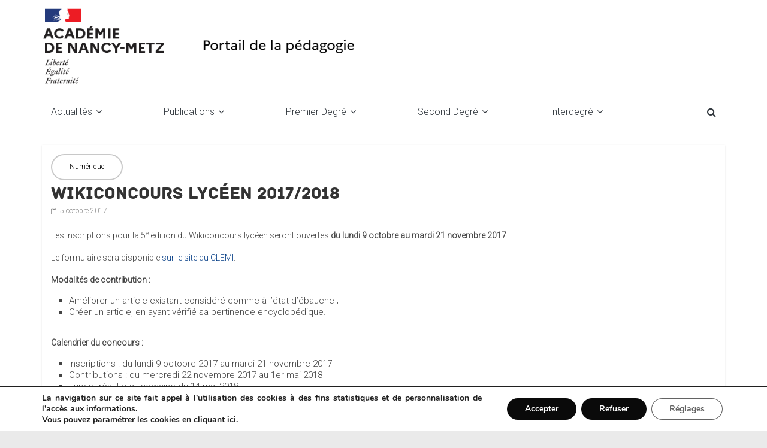

--- FILE ---
content_type: text/html; charset=UTF-8
request_url: https://pedagogie.ac-nancy-metz.fr/wikiconcours-lyceen-20172018/
body_size: 100997
content:
<!DOCTYPE html>
<html lang="fr-FR">
<head>
			<meta charset="UTF-8" />
		<meta name="viewport" content="width=device-width, initial-scale=1">
		<link rel="profile" href="http://gmpg.org/xfn/11" />
		<title>Wikiconcours lycéen 2017/2018 &#8211; L&#039;actualité de la pédagogie. Académie de Nancy-Metz.</title>
<meta name='robots' content='max-image-preview:large' />
	<style>img:is([sizes="auto" i], [sizes^="auto," i]) { contain-intrinsic-size: 3000px 1500px }</style>
	<link rel='dns-prefetch' href='//fonts.googleapis.com' />
<link rel="alternate" type="application/rss+xml" title="L&#039;actualité de la pédagogie. Académie de Nancy-Metz. &raquo; Flux" href="https://pedagogie.ac-nancy-metz.fr/feed/" />
<script type="text/javascript">
/* <![CDATA[ */
window._wpemojiSettings = {"baseUrl":"https:\/\/s.w.org\/images\/core\/emoji\/15.0.3\/72x72\/","ext":".png","svgUrl":"https:\/\/s.w.org\/images\/core\/emoji\/15.0.3\/svg\/","svgExt":".svg","source":{"concatemoji":"https:\/\/pedagogie.ac-nancy-metz.fr\/wp-includes\/js\/wp-emoji-release.min.js?ver=6.7.4"}};
/*! This file is auto-generated */
!function(i,n){var o,s,e;function c(e){try{var t={supportTests:e,timestamp:(new Date).valueOf()};sessionStorage.setItem(o,JSON.stringify(t))}catch(e){}}function p(e,t,n){e.clearRect(0,0,e.canvas.width,e.canvas.height),e.fillText(t,0,0);var t=new Uint32Array(e.getImageData(0,0,e.canvas.width,e.canvas.height).data),r=(e.clearRect(0,0,e.canvas.width,e.canvas.height),e.fillText(n,0,0),new Uint32Array(e.getImageData(0,0,e.canvas.width,e.canvas.height).data));return t.every(function(e,t){return e===r[t]})}function u(e,t,n){switch(t){case"flag":return n(e,"\ud83c\udff3\ufe0f\u200d\u26a7\ufe0f","\ud83c\udff3\ufe0f\u200b\u26a7\ufe0f")?!1:!n(e,"\ud83c\uddfa\ud83c\uddf3","\ud83c\uddfa\u200b\ud83c\uddf3")&&!n(e,"\ud83c\udff4\udb40\udc67\udb40\udc62\udb40\udc65\udb40\udc6e\udb40\udc67\udb40\udc7f","\ud83c\udff4\u200b\udb40\udc67\u200b\udb40\udc62\u200b\udb40\udc65\u200b\udb40\udc6e\u200b\udb40\udc67\u200b\udb40\udc7f");case"emoji":return!n(e,"\ud83d\udc26\u200d\u2b1b","\ud83d\udc26\u200b\u2b1b")}return!1}function f(e,t,n){var r="undefined"!=typeof WorkerGlobalScope&&self instanceof WorkerGlobalScope?new OffscreenCanvas(300,150):i.createElement("canvas"),a=r.getContext("2d",{willReadFrequently:!0}),o=(a.textBaseline="top",a.font="600 32px Arial",{});return e.forEach(function(e){o[e]=t(a,e,n)}),o}function t(e){var t=i.createElement("script");t.src=e,t.defer=!0,i.head.appendChild(t)}"undefined"!=typeof Promise&&(o="wpEmojiSettingsSupports",s=["flag","emoji"],n.supports={everything:!0,everythingExceptFlag:!0},e=new Promise(function(e){i.addEventListener("DOMContentLoaded",e,{once:!0})}),new Promise(function(t){var n=function(){try{var e=JSON.parse(sessionStorage.getItem(o));if("object"==typeof e&&"number"==typeof e.timestamp&&(new Date).valueOf()<e.timestamp+604800&&"object"==typeof e.supportTests)return e.supportTests}catch(e){}return null}();if(!n){if("undefined"!=typeof Worker&&"undefined"!=typeof OffscreenCanvas&&"undefined"!=typeof URL&&URL.createObjectURL&&"undefined"!=typeof Blob)try{var e="postMessage("+f.toString()+"("+[JSON.stringify(s),u.toString(),p.toString()].join(",")+"));",r=new Blob([e],{type:"text/javascript"}),a=new Worker(URL.createObjectURL(r),{name:"wpTestEmojiSupports"});return void(a.onmessage=function(e){c(n=e.data),a.terminate(),t(n)})}catch(e){}c(n=f(s,u,p))}t(n)}).then(function(e){for(var t in e)n.supports[t]=e[t],n.supports.everything=n.supports.everything&&n.supports[t],"flag"!==t&&(n.supports.everythingExceptFlag=n.supports.everythingExceptFlag&&n.supports[t]);n.supports.everythingExceptFlag=n.supports.everythingExceptFlag&&!n.supports.flag,n.DOMReady=!1,n.readyCallback=function(){n.DOMReady=!0}}).then(function(){return e}).then(function(){var e;n.supports.everything||(n.readyCallback(),(e=n.source||{}).concatemoji?t(e.concatemoji):e.wpemoji&&e.twemoji&&(t(e.twemoji),t(e.wpemoji)))}))}((window,document),window._wpemojiSettings);
/* ]]> */
</script>
<style id='wp-emoji-styles-inline-css' type='text/css'>

	img.wp-smiley, img.emoji {
		display: inline !important;
		border: none !important;
		box-shadow: none !important;
		height: 1em !important;
		width: 1em !important;
		margin: 0 0.07em !important;
		vertical-align: -0.1em !important;
		background: none !important;
		padding: 0 !important;
	}
</style>
<link rel='stylesheet' id='wp-block-library-css' href='https://pedagogie.ac-nancy-metz.fr/wp-includes/css/dist/block-library/style.min.css?ver=6.7.4' type='text/css' media='all' />
<style id='wp-block-library-theme-inline-css' type='text/css'>
.wp-block-audio :where(figcaption){color:#555;font-size:13px;text-align:center}.is-dark-theme .wp-block-audio :where(figcaption){color:#ffffffa6}.wp-block-audio{margin:0 0 1em}.wp-block-code{border:1px solid #ccc;border-radius:4px;font-family:Menlo,Consolas,monaco,monospace;padding:.8em 1em}.wp-block-embed :where(figcaption){color:#555;font-size:13px;text-align:center}.is-dark-theme .wp-block-embed :where(figcaption){color:#ffffffa6}.wp-block-embed{margin:0 0 1em}.blocks-gallery-caption{color:#555;font-size:13px;text-align:center}.is-dark-theme .blocks-gallery-caption{color:#ffffffa6}:root :where(.wp-block-image figcaption){color:#555;font-size:13px;text-align:center}.is-dark-theme :root :where(.wp-block-image figcaption){color:#ffffffa6}.wp-block-image{margin:0 0 1em}.wp-block-pullquote{border-bottom:4px solid;border-top:4px solid;color:currentColor;margin-bottom:1.75em}.wp-block-pullquote cite,.wp-block-pullquote footer,.wp-block-pullquote__citation{color:currentColor;font-size:.8125em;font-style:normal;text-transform:uppercase}.wp-block-quote{border-left:.25em solid;margin:0 0 1.75em;padding-left:1em}.wp-block-quote cite,.wp-block-quote footer{color:currentColor;font-size:.8125em;font-style:normal;position:relative}.wp-block-quote:where(.has-text-align-right){border-left:none;border-right:.25em solid;padding-left:0;padding-right:1em}.wp-block-quote:where(.has-text-align-center){border:none;padding-left:0}.wp-block-quote.is-large,.wp-block-quote.is-style-large,.wp-block-quote:where(.is-style-plain){border:none}.wp-block-search .wp-block-search__label{font-weight:700}.wp-block-search__button{border:1px solid #ccc;padding:.375em .625em}:where(.wp-block-group.has-background){padding:1.25em 2.375em}.wp-block-separator.has-css-opacity{opacity:.4}.wp-block-separator{border:none;border-bottom:2px solid;margin-left:auto;margin-right:auto}.wp-block-separator.has-alpha-channel-opacity{opacity:1}.wp-block-separator:not(.is-style-wide):not(.is-style-dots){width:100px}.wp-block-separator.has-background:not(.is-style-dots){border-bottom:none;height:1px}.wp-block-separator.has-background:not(.is-style-wide):not(.is-style-dots){height:2px}.wp-block-table{margin:0 0 1em}.wp-block-table td,.wp-block-table th{word-break:normal}.wp-block-table :where(figcaption){color:#555;font-size:13px;text-align:center}.is-dark-theme .wp-block-table :where(figcaption){color:#ffffffa6}.wp-block-video :where(figcaption){color:#555;font-size:13px;text-align:center}.is-dark-theme .wp-block-video :where(figcaption){color:#ffffffa6}.wp-block-video{margin:0 0 1em}:root :where(.wp-block-template-part.has-background){margin-bottom:0;margin-top:0;padding:1.25em 2.375em}
</style>
<style id='pdfemb-pdf-embedder-viewer-style-inline-css' type='text/css'>
.wp-block-pdfemb-pdf-embedder-viewer{max-width:none}

</style>
<style id='classic-theme-styles-inline-css' type='text/css'>
/*! This file is auto-generated */
.wp-block-button__link{color:#fff;background-color:#32373c;border-radius:9999px;box-shadow:none;text-decoration:none;padding:calc(.667em + 2px) calc(1.333em + 2px);font-size:1.125em}.wp-block-file__button{background:#32373c;color:#fff;text-decoration:none}
</style>
<style id='global-styles-inline-css' type='text/css'>
:root{--wp--preset--aspect-ratio--square: 1;--wp--preset--aspect-ratio--4-3: 4/3;--wp--preset--aspect-ratio--3-4: 3/4;--wp--preset--aspect-ratio--3-2: 3/2;--wp--preset--aspect-ratio--2-3: 2/3;--wp--preset--aspect-ratio--16-9: 16/9;--wp--preset--aspect-ratio--9-16: 9/16;--wp--preset--color--black: #000000;--wp--preset--color--cyan-bluish-gray: #abb8c3;--wp--preset--color--white: #ffffff;--wp--preset--color--pale-pink: #f78da7;--wp--preset--color--vivid-red: #cf2e2e;--wp--preset--color--luminous-vivid-orange: #ff6900;--wp--preset--color--luminous-vivid-amber: #fcb900;--wp--preset--color--light-green-cyan: #7bdcb5;--wp--preset--color--vivid-green-cyan: #00d084;--wp--preset--color--pale-cyan-blue: #8ed1fc;--wp--preset--color--vivid-cyan-blue: #0693e3;--wp--preset--color--vivid-purple: #9b51e0;--wp--preset--gradient--vivid-cyan-blue-to-vivid-purple: linear-gradient(135deg,rgba(6,147,227,1) 0%,rgb(155,81,224) 100%);--wp--preset--gradient--light-green-cyan-to-vivid-green-cyan: linear-gradient(135deg,rgb(122,220,180) 0%,rgb(0,208,130) 100%);--wp--preset--gradient--luminous-vivid-amber-to-luminous-vivid-orange: linear-gradient(135deg,rgba(252,185,0,1) 0%,rgba(255,105,0,1) 100%);--wp--preset--gradient--luminous-vivid-orange-to-vivid-red: linear-gradient(135deg,rgba(255,105,0,1) 0%,rgb(207,46,46) 100%);--wp--preset--gradient--very-light-gray-to-cyan-bluish-gray: linear-gradient(135deg,rgb(238,238,238) 0%,rgb(169,184,195) 100%);--wp--preset--gradient--cool-to-warm-spectrum: linear-gradient(135deg,rgb(74,234,220) 0%,rgb(151,120,209) 20%,rgb(207,42,186) 40%,rgb(238,44,130) 60%,rgb(251,105,98) 80%,rgb(254,248,76) 100%);--wp--preset--gradient--blush-light-purple: linear-gradient(135deg,rgb(255,206,236) 0%,rgb(152,150,240) 100%);--wp--preset--gradient--blush-bordeaux: linear-gradient(135deg,rgb(254,205,165) 0%,rgb(254,45,45) 50%,rgb(107,0,62) 100%);--wp--preset--gradient--luminous-dusk: linear-gradient(135deg,rgb(255,203,112) 0%,rgb(199,81,192) 50%,rgb(65,88,208) 100%);--wp--preset--gradient--pale-ocean: linear-gradient(135deg,rgb(255,245,203) 0%,rgb(182,227,212) 50%,rgb(51,167,181) 100%);--wp--preset--gradient--electric-grass: linear-gradient(135deg,rgb(202,248,128) 0%,rgb(113,206,126) 100%);--wp--preset--gradient--midnight: linear-gradient(135deg,rgb(2,3,129) 0%,rgb(40,116,252) 100%);--wp--preset--font-size--small: 13px;--wp--preset--font-size--medium: 20px;--wp--preset--font-size--large: 36px;--wp--preset--font-size--x-large: 42px;--wp--preset--spacing--20: 0.44rem;--wp--preset--spacing--30: 0.67rem;--wp--preset--spacing--40: 1rem;--wp--preset--spacing--50: 1.5rem;--wp--preset--spacing--60: 2.25rem;--wp--preset--spacing--70: 3.38rem;--wp--preset--spacing--80: 5.06rem;--wp--preset--shadow--natural: 6px 6px 9px rgba(0, 0, 0, 0.2);--wp--preset--shadow--deep: 12px 12px 50px rgba(0, 0, 0, 0.4);--wp--preset--shadow--sharp: 6px 6px 0px rgba(0, 0, 0, 0.2);--wp--preset--shadow--outlined: 6px 6px 0px -3px rgba(255, 255, 255, 1), 6px 6px rgba(0, 0, 0, 1);--wp--preset--shadow--crisp: 6px 6px 0px rgba(0, 0, 0, 1);}:where(.is-layout-flex){gap: 0.5em;}:where(.is-layout-grid){gap: 0.5em;}body .is-layout-flex{display: flex;}.is-layout-flex{flex-wrap: wrap;align-items: center;}.is-layout-flex > :is(*, div){margin: 0;}body .is-layout-grid{display: grid;}.is-layout-grid > :is(*, div){margin: 0;}:where(.wp-block-columns.is-layout-flex){gap: 2em;}:where(.wp-block-columns.is-layout-grid){gap: 2em;}:where(.wp-block-post-template.is-layout-flex){gap: 1.25em;}:where(.wp-block-post-template.is-layout-grid){gap: 1.25em;}.has-black-color{color: var(--wp--preset--color--black) !important;}.has-cyan-bluish-gray-color{color: var(--wp--preset--color--cyan-bluish-gray) !important;}.has-white-color{color: var(--wp--preset--color--white) !important;}.has-pale-pink-color{color: var(--wp--preset--color--pale-pink) !important;}.has-vivid-red-color{color: var(--wp--preset--color--vivid-red) !important;}.has-luminous-vivid-orange-color{color: var(--wp--preset--color--luminous-vivid-orange) !important;}.has-luminous-vivid-amber-color{color: var(--wp--preset--color--luminous-vivid-amber) !important;}.has-light-green-cyan-color{color: var(--wp--preset--color--light-green-cyan) !important;}.has-vivid-green-cyan-color{color: var(--wp--preset--color--vivid-green-cyan) !important;}.has-pale-cyan-blue-color{color: var(--wp--preset--color--pale-cyan-blue) !important;}.has-vivid-cyan-blue-color{color: var(--wp--preset--color--vivid-cyan-blue) !important;}.has-vivid-purple-color{color: var(--wp--preset--color--vivid-purple) !important;}.has-black-background-color{background-color: var(--wp--preset--color--black) !important;}.has-cyan-bluish-gray-background-color{background-color: var(--wp--preset--color--cyan-bluish-gray) !important;}.has-white-background-color{background-color: var(--wp--preset--color--white) !important;}.has-pale-pink-background-color{background-color: var(--wp--preset--color--pale-pink) !important;}.has-vivid-red-background-color{background-color: var(--wp--preset--color--vivid-red) !important;}.has-luminous-vivid-orange-background-color{background-color: var(--wp--preset--color--luminous-vivid-orange) !important;}.has-luminous-vivid-amber-background-color{background-color: var(--wp--preset--color--luminous-vivid-amber) !important;}.has-light-green-cyan-background-color{background-color: var(--wp--preset--color--light-green-cyan) !important;}.has-vivid-green-cyan-background-color{background-color: var(--wp--preset--color--vivid-green-cyan) !important;}.has-pale-cyan-blue-background-color{background-color: var(--wp--preset--color--pale-cyan-blue) !important;}.has-vivid-cyan-blue-background-color{background-color: var(--wp--preset--color--vivid-cyan-blue) !important;}.has-vivid-purple-background-color{background-color: var(--wp--preset--color--vivid-purple) !important;}.has-black-border-color{border-color: var(--wp--preset--color--black) !important;}.has-cyan-bluish-gray-border-color{border-color: var(--wp--preset--color--cyan-bluish-gray) !important;}.has-white-border-color{border-color: var(--wp--preset--color--white) !important;}.has-pale-pink-border-color{border-color: var(--wp--preset--color--pale-pink) !important;}.has-vivid-red-border-color{border-color: var(--wp--preset--color--vivid-red) !important;}.has-luminous-vivid-orange-border-color{border-color: var(--wp--preset--color--luminous-vivid-orange) !important;}.has-luminous-vivid-amber-border-color{border-color: var(--wp--preset--color--luminous-vivid-amber) !important;}.has-light-green-cyan-border-color{border-color: var(--wp--preset--color--light-green-cyan) !important;}.has-vivid-green-cyan-border-color{border-color: var(--wp--preset--color--vivid-green-cyan) !important;}.has-pale-cyan-blue-border-color{border-color: var(--wp--preset--color--pale-cyan-blue) !important;}.has-vivid-cyan-blue-border-color{border-color: var(--wp--preset--color--vivid-cyan-blue) !important;}.has-vivid-purple-border-color{border-color: var(--wp--preset--color--vivid-purple) !important;}.has-vivid-cyan-blue-to-vivid-purple-gradient-background{background: var(--wp--preset--gradient--vivid-cyan-blue-to-vivid-purple) !important;}.has-light-green-cyan-to-vivid-green-cyan-gradient-background{background: var(--wp--preset--gradient--light-green-cyan-to-vivid-green-cyan) !important;}.has-luminous-vivid-amber-to-luminous-vivid-orange-gradient-background{background: var(--wp--preset--gradient--luminous-vivid-amber-to-luminous-vivid-orange) !important;}.has-luminous-vivid-orange-to-vivid-red-gradient-background{background: var(--wp--preset--gradient--luminous-vivid-orange-to-vivid-red) !important;}.has-very-light-gray-to-cyan-bluish-gray-gradient-background{background: var(--wp--preset--gradient--very-light-gray-to-cyan-bluish-gray) !important;}.has-cool-to-warm-spectrum-gradient-background{background: var(--wp--preset--gradient--cool-to-warm-spectrum) !important;}.has-blush-light-purple-gradient-background{background: var(--wp--preset--gradient--blush-light-purple) !important;}.has-blush-bordeaux-gradient-background{background: var(--wp--preset--gradient--blush-bordeaux) !important;}.has-luminous-dusk-gradient-background{background: var(--wp--preset--gradient--luminous-dusk) !important;}.has-pale-ocean-gradient-background{background: var(--wp--preset--gradient--pale-ocean) !important;}.has-electric-grass-gradient-background{background: var(--wp--preset--gradient--electric-grass) !important;}.has-midnight-gradient-background{background: var(--wp--preset--gradient--midnight) !important;}.has-small-font-size{font-size: var(--wp--preset--font-size--small) !important;}.has-medium-font-size{font-size: var(--wp--preset--font-size--medium) !important;}.has-large-font-size{font-size: var(--wp--preset--font-size--large) !important;}.has-x-large-font-size{font-size: var(--wp--preset--font-size--x-large) !important;}
:where(.wp-block-post-template.is-layout-flex){gap: 1.25em;}:where(.wp-block-post-template.is-layout-grid){gap: 1.25em;}
:where(.wp-block-columns.is-layout-flex){gap: 2em;}:where(.wp-block-columns.is-layout-grid){gap: 2em;}
:root :where(.wp-block-pullquote){font-size: 1.5em;line-height: 1.6;}
</style>
<link rel='stylesheet' id='foobox-free-min-css' href='https://pedagogie.ac-nancy-metz.fr/wp-content/plugins/foobox-image-lightbox/free/css/foobox.free.min.css?ver=2.7.34' type='text/css' media='all' />
<link rel='stylesheet' id='wpdm-fonticon-css' href='https://pedagogie.ac-nancy-metz.fr/wp-content/plugins/download-manager/assets/wpdm-iconfont/css/wpdm-icons.css?ver=6.7.4' type='text/css' media='all' />
<link rel='stylesheet' id='wpdm-front-css' href='https://pedagogie.ac-nancy-metz.fr/wp-content/plugins/download-manager/assets/css/front.min.css?ver=6.7.4' type='text/css' media='all' />
<link rel='stylesheet' id='colormag_style-css' href='https://pedagogie.ac-nancy-metz.fr/wp-content/themes/colormag-pro/style.css?ver=3.3.6' type='text/css' media='all' />
<style id='colormag_style-inline-css' type='text/css'>
.colormag-button, blockquote, button, input[type=reset], input[type=button], input[type=submit], .home-icon.front_page_on, .main-navigation a:hover, .main-navigation ul li ul li a:hover, .main-navigation ul li ul li:hover>a, .main-navigation ul li.current-menu-ancestor>a, .main-navigation ul li.current-menu-item ul li a:hover, .main-navigation ul li.current-menu-item>a, .main-navigation ul li.current_page_ancestor>a, .main-navigation ul li.current_page_item>a, .main-navigation ul li:hover>a, .main-small-navigation li a:hover, .site-header .menu-toggle:hover, #masthead.colormag-header-classic .main-navigation ul ul.sub-menu li:hover > a, #masthead.colormag-header-classic .main-navigation ul ul.sub-menu li.current-menu-ancestor > a, #masthead.colormag-header-classic .main-navigation ul ul.sub-menu li.current-menu-item > a, #masthead.colormag-header-clean #site-navigation .menu-toggle:hover, #masthead.colormag-header-clean #site-navigation.main-small-navigation .menu-toggle, #masthead.colormag-header-classic #site-navigation.main-small-navigation .menu-toggle, #masthead .main-small-navigation li:hover > a, #masthead .main-small-navigation li.current-page-ancestor > a, #masthead .main-small-navigation li.current-menu-ancestor > a, #masthead .main-small-navigation li.current-page-item > a, #masthead .main-small-navigation li.current-menu-item > a, #masthead.colormag-header-classic #site-navigation .menu-toggle:hover, .main-navigation ul li.focus > a, #masthead.colormag-header-classic .main-navigation ul ul.sub-menu li.focus > a, .main-small-navigation .current-menu-item>a, .main-small-navigation .current_page_item>a, #masthead.colormag-header-clean .main-small-navigation li:hover > a, #masthead.colormag-header-clean .main-small-navigation li.current-page-ancestor > a, #masthead.colormag-header-clean .main-small-navigation li.current-menu-ancestor > a, #masthead.colormag-header-clean .main-small-navigation li.current-page-item > a, #masthead.colormag-header-clean .main-small-navigation li.current-menu-item > a, #main .breaking-news-latest, .fa.search-top:hover, .widget_featured_posts .article-content .above-entry-meta .cat-links a, .widget_call_to_action .btn--primary, .colormag-footer--classic .footer-widgets-area .widget-title span::before, .colormag-footer--classic-bordered .footer-widgets-area .widget-title span::before, .widget_featured_posts .widget-title span, .widget_featured_slider .slide-content .above-entry-meta .cat-links a, .widget_highlighted_posts .article-content .above-entry-meta .cat-links a, .category-slide-next, .category-slide-prev, .slide-next, .slide-prev, .tabbed-widget ul li, #content .wp-pagenavi .current,#content .wp-pagenavi a:hover, #secondary .widget-title span,#content .post .article-content .above-entry-meta .cat-links a, .page-header .page-title span, .entry-meta .post-format i, .format-link, .more-link, .infinite-scroll .tg-infinite-scroll, .no-more-post-text, .pagination span, .comments-area .comment-author-link span, .footer-widgets-area .widget-title span, .advertisement_above_footer .widget-title span, .sub-toggle, .error, #primary .widget-title span, .related-posts-wrapper.style-three .article-content .entry-title a:hover:before, .widget_slider_area .widget-title span, .widget_beside_slider .widget-title span, .top-full-width-sidebar .widget-title span, .wp-block-quote, .wp-block-quote.is-style-large, .wp-block-quote.has-text-align-right, .page-numbers .current{background-color:rgb(209,209,209);}a, #masthead .main-small-navigation li:hover > .sub-toggle i, #masthead .main-small-navigation li.current-page-ancestor > .sub-toggle i, #masthead .main-small-navigation li.current-menu-ancestor > .sub-toggle i, #masthead .main-small-navigation li.current-page-item > .sub-toggle i, #masthead .main-small-navigation li.current-menu-item > .sub-toggle i, #masthead.colormag-header-classic #site-navigation .fa.search-top:hover, #masthead.colormag-header-classic #site-navigation.main-small-navigation .random-post a:hover .fa-random, #masthead.colormag-header-classic #site-navigation.main-navigation .random-post a:hover .fa-random, #masthead.colormag-header-classic .breaking-news .newsticker a:hover, .dark-skin #masthead.colormag-header-classic #site-navigation.main-navigation .home-icon:hover .fa, #masthead.colormag-header-classic .main-navigation .home-icon a:hover .fa, .byline a:hover, .comments a:hover, .edit-link a:hover, .posted-on a:hover, .social-links:not(.search-random-icons-container .social-links) i.fa:hover, .tag-links a:hover, #masthead.colormag-header-clean .social-links li:hover i.fa, #masthead.colormag-header-classic .social-links li:hover i.fa, #masthead.colormag-header-clean .breaking-news .newsticker a:hover, .widget_featured_posts .article-content .entry-title a:hover, .widget_featured_slider .slide-content .below-entry-meta .byline a:hover, .widget_featured_slider .slide-content .below-entry-meta .comments a:hover, .widget_featured_slider .slide-content .below-entry-meta .posted-on a:hover, .widget_featured_slider .slide-content .entry-title a:hover, .widget_block_picture_news.widget_featured_posts .article-content .entry-title a:hover, .widget_highlighted_posts .article-content .below-entry-meta .byline a:hover, .widget_highlighted_posts .article-content .below-entry-meta .comments a:hover, .widget_highlighted_posts .article-content .below-entry-meta .posted-on a:hover, .widget_highlighted_posts .article-content .entry-title a:hover, i.fa-arrow-up, i.fa-arrow-down, #site-title a, #content .post .article-content .entry-title a:hover, .entry-meta .byline i, .entry-meta .cat-links i, .entry-meta a, .post .entry-title a:hover, .search .entry-title a:hover, .entry-meta .comments-link a:hover, .entry-meta .edit-link a:hover, .entry-meta .posted-on a:hover, .entry-meta .tag-links a:hover, .single #content .tags a:hover, .count, .next a:hover, .previous a:hover, .related-posts-main-title .fa, .single-related-posts .article-content .entry-title a:hover, .pagination a span:hover, #content .comments-area a.comment-edit-link:hover, #content .comments-area a.comment-permalink:hover, #content .comments-area article header cite a:hover, .comments-area .comment-author-link a:hover, .comment .comment-reply-link:hover, .nav-next a, .nav-previous a, #colophon .footer-menu ul li a:hover, .footer-widgets-area a:hover, a#scroll-up i, .main-small-navigation li.current-menu-item > .sub-toggle i, .num-404, .related-posts-wrapper-flyout .entry-title a:hover, .human-diff-time .human-diff-time-display:hover{color:rgb(209,209,209);}#site-navigation{border-top-color:rgb(209,209,209);}#masthead.colormag-header-classic .main-navigation ul ul.sub-menu li:hover, #masthead.colormag-header-classic .main-navigation ul ul.sub-menu li.current-menu-ancestor, #masthead.colormag-header-classic .main-navigation ul ul.sub-menu li.current-menu-item, #masthead.colormag-header-classic #site-navigation .menu-toggle:hover, #masthead.colormag-header-classic #site-navigation.main-small-navigation .menu-toggle, #masthead.colormag-header-classic .main-navigation ul > li:hover > a, #masthead.colormag-header-classic .main-navigation ul > li.current-menu-item > a, #masthead.colormag-header-classic .main-navigation ul > li.current-menu-ancestor > a, #masthead.colormag-header-classic .main-navigation ul li.focus > a, .pagination a span:hover{border-color:rgb(209,209,209);}.widget_featured_posts .widget-title, #secondary .widget-title, #tertiary .widget-title, .page-header .page-title, .footer-widgets-area .widget-title, .advertisement_above_footer .widget-title, #primary .widget-title, .widget_slider_area .widget-title, .widget_beside_slider .widget-title, .top-full-width-sidebar .widget-title{border-bottom-color:rgb(209,209,209);}.entry-content a{color:#003a84;}.post .entry-content a:hover{color:#dd3333;}#site-title a{font-family:PT Sans;font-size:44px;}#site-description{font-family:PT Sans;font-size:14px;}.main-navigation ul li a{font-weight:400;}.main-navigation ul li ul li a{}#content .post .article-content .entry-title{font-size:29px;}.type-page .entry-title{font-size:28px;}.colormag-button, input[type="reset"], input[type="button"], input[type="submit"], button, .more-link span{font-family:Roboto;font-weight:300;font-size:10px;}body, button, input, select, textarea, blockquote p, .entry-meta, .more-link, dl, .previous a, .next a, .nav-previous a, .nav-next a, #respond h3#reply-title #cancel-comment-reply-link, #respond form input[type="text"], #respond form textarea, #secondary .widget, .error-404 .widget{font-family:Roboto;font-weight:300;font-size:14px;}h1 ,h2, h3, h4, h5, h6{font-family:Roboto;text-transform:initial;font-weight:300;}h1{font-family:Open Sans;font-size:38px;}h2{font-family:Open Sans;font-size:34px;}h4{font-size:26px;}.comments-title, .comment-reply-title, #respond h3#reply-title{font-size:20px;}
</style>
<link rel='stylesheet' id='colormag-fontawesome-css' href='https://pedagogie.ac-nancy-metz.fr/wp-content/themes/colormag-pro/fontawesome/css/font-awesome.min.css?ver=3.3.6' type='text/css' media='all' />
<link rel='stylesheet' id='colormag_googlefonts-css' href='//fonts.googleapis.com/css?family=PT+Sans%7COpen+Sans%3Aregular%7CRoboto%3A300&#038;subset=latin&#038;1&#038;display=swap&#038;ver=3.3.6' type='text/css' media='all' />
<style id='akismet-widget-style-inline-css' type='text/css'>

			.a-stats {
				--akismet-color-mid-green: #357b49;
				--akismet-color-white: #fff;
				--akismet-color-light-grey: #f6f7f7;

				max-width: 350px;
				width: auto;
			}

			.a-stats * {
				all: unset;
				box-sizing: border-box;
			}

			.a-stats strong {
				font-weight: 600;
			}

			.a-stats a.a-stats__link,
			.a-stats a.a-stats__link:visited,
			.a-stats a.a-stats__link:active {
				background: var(--akismet-color-mid-green);
				border: none;
				box-shadow: none;
				border-radius: 8px;
				color: var(--akismet-color-white);
				cursor: pointer;
				display: block;
				font-family: -apple-system, BlinkMacSystemFont, 'Segoe UI', 'Roboto', 'Oxygen-Sans', 'Ubuntu', 'Cantarell', 'Helvetica Neue', sans-serif;
				font-weight: 500;
				padding: 12px;
				text-align: center;
				text-decoration: none;
				transition: all 0.2s ease;
			}

			/* Extra specificity to deal with TwentyTwentyOne focus style */
			.widget .a-stats a.a-stats__link:focus {
				background: var(--akismet-color-mid-green);
				color: var(--akismet-color-white);
				text-decoration: none;
			}

			.a-stats a.a-stats__link:hover {
				filter: brightness(110%);
				box-shadow: 0 4px 12px rgba(0, 0, 0, 0.06), 0 0 2px rgba(0, 0, 0, 0.16);
			}

			.a-stats .count {
				color: var(--akismet-color-white);
				display: block;
				font-size: 1.5em;
				line-height: 1.4;
				padding: 0 13px;
				white-space: nowrap;
			}
		
</style>
<link rel='stylesheet' id='moove_gdpr_frontend-css' href='https://pedagogie.ac-nancy-metz.fr/wp-content/plugins/gdpr-cookie-compliance/dist/styles/gdpr-main.css?ver=4.15.10' type='text/css' media='all' />
<style id='moove_gdpr_frontend-inline-css' type='text/css'>
#moove_gdpr_cookie_modal,#moove_gdpr_cookie_info_bar,.gdpr_cookie_settings_shortcode_content{font-family:Nunito,sans-serif}#moove_gdpr_save_popup_settings_button{background-color:#373737;color:#fff}#moove_gdpr_save_popup_settings_button:hover{background-color:#000}#moove_gdpr_cookie_info_bar .moove-gdpr-info-bar-container .moove-gdpr-info-bar-content a.mgbutton,#moove_gdpr_cookie_info_bar .moove-gdpr-info-bar-container .moove-gdpr-info-bar-content button.mgbutton{background-color:#0a0a0a}#moove_gdpr_cookie_modal .moove-gdpr-modal-content .moove-gdpr-modal-footer-content .moove-gdpr-button-holder a.mgbutton,#moove_gdpr_cookie_modal .moove-gdpr-modal-content .moove-gdpr-modal-footer-content .moove-gdpr-button-holder button.mgbutton,.gdpr_cookie_settings_shortcode_content .gdpr-shr-button.button-green{background-color:#0a0a0a;border-color:#0a0a0a}#moove_gdpr_cookie_modal .moove-gdpr-modal-content .moove-gdpr-modal-footer-content .moove-gdpr-button-holder a.mgbutton:hover,#moove_gdpr_cookie_modal .moove-gdpr-modal-content .moove-gdpr-modal-footer-content .moove-gdpr-button-holder button.mgbutton:hover,.gdpr_cookie_settings_shortcode_content .gdpr-shr-button.button-green:hover{background-color:#fff;color:#0a0a0a}#moove_gdpr_cookie_modal .moove-gdpr-modal-content .moove-gdpr-modal-close i,#moove_gdpr_cookie_modal .moove-gdpr-modal-content .moove-gdpr-modal-close span.gdpr-icon{background-color:#0a0a0a;border:1px solid #0a0a0a}#moove_gdpr_cookie_info_bar span.change-settings-button.focus-g,#moove_gdpr_cookie_info_bar span.change-settings-button:focus,#moove_gdpr_cookie_info_bar button.change-settings-button.focus-g,#moove_gdpr_cookie_info_bar button.change-settings-button:focus{-webkit-box-shadow:0 0 1px 3px #0a0a0a;-moz-box-shadow:0 0 1px 3px #0a0a0a;box-shadow:0 0 1px 3px #0a0a0a}#moove_gdpr_cookie_modal .moove-gdpr-modal-content .moove-gdpr-modal-close i:hover,#moove_gdpr_cookie_modal .moove-gdpr-modal-content .moove-gdpr-modal-close span.gdpr-icon:hover,#moove_gdpr_cookie_info_bar span[data-href]>u.change-settings-button{color:#0a0a0a}#moove_gdpr_cookie_modal .moove-gdpr-modal-content .moove-gdpr-modal-left-content #moove-gdpr-menu li.menu-item-selected a span.gdpr-icon,#moove_gdpr_cookie_modal .moove-gdpr-modal-content .moove-gdpr-modal-left-content #moove-gdpr-menu li.menu-item-selected button span.gdpr-icon{color:inherit}#moove_gdpr_cookie_modal .moove-gdpr-modal-content .moove-gdpr-modal-left-content #moove-gdpr-menu li a span.gdpr-icon,#moove_gdpr_cookie_modal .moove-gdpr-modal-content .moove-gdpr-modal-left-content #moove-gdpr-menu li button span.gdpr-icon{color:inherit}#moove_gdpr_cookie_modal .gdpr-acc-link{line-height:0;font-size:0;color:transparent;position:absolute}#moove_gdpr_cookie_modal .moove-gdpr-modal-content .moove-gdpr-modal-close:hover i,#moove_gdpr_cookie_modal .moove-gdpr-modal-content .moove-gdpr-modal-left-content #moove-gdpr-menu li a,#moove_gdpr_cookie_modal .moove-gdpr-modal-content .moove-gdpr-modal-left-content #moove-gdpr-menu li button,#moove_gdpr_cookie_modal .moove-gdpr-modal-content .moove-gdpr-modal-left-content #moove-gdpr-menu li button i,#moove_gdpr_cookie_modal .moove-gdpr-modal-content .moove-gdpr-modal-left-content #moove-gdpr-menu li a i,#moove_gdpr_cookie_modal .moove-gdpr-modal-content .moove-gdpr-tab-main .moove-gdpr-tab-main-content a:hover,#moove_gdpr_cookie_info_bar.moove-gdpr-dark-scheme .moove-gdpr-info-bar-container .moove-gdpr-info-bar-content a.mgbutton:hover,#moove_gdpr_cookie_info_bar.moove-gdpr-dark-scheme .moove-gdpr-info-bar-container .moove-gdpr-info-bar-content button.mgbutton:hover,#moove_gdpr_cookie_info_bar.moove-gdpr-dark-scheme .moove-gdpr-info-bar-container .moove-gdpr-info-bar-content a:hover,#moove_gdpr_cookie_info_bar.moove-gdpr-dark-scheme .moove-gdpr-info-bar-container .moove-gdpr-info-bar-content button:hover,#moove_gdpr_cookie_info_bar.moove-gdpr-dark-scheme .moove-gdpr-info-bar-container .moove-gdpr-info-bar-content span.change-settings-button:hover,#moove_gdpr_cookie_info_bar.moove-gdpr-dark-scheme .moove-gdpr-info-bar-container .moove-gdpr-info-bar-content button.change-settings-button:hover,#moove_gdpr_cookie_info_bar.moove-gdpr-dark-scheme .moove-gdpr-info-bar-container .moove-gdpr-info-bar-content u.change-settings-button:hover,#moove_gdpr_cookie_info_bar span[data-href]>u.change-settings-button,#moove_gdpr_cookie_info_bar.moove-gdpr-dark-scheme .moove-gdpr-info-bar-container .moove-gdpr-info-bar-content a.mgbutton.focus-g,#moove_gdpr_cookie_info_bar.moove-gdpr-dark-scheme .moove-gdpr-info-bar-container .moove-gdpr-info-bar-content button.mgbutton.focus-g,#moove_gdpr_cookie_info_bar.moove-gdpr-dark-scheme .moove-gdpr-info-bar-container .moove-gdpr-info-bar-content a.focus-g,#moove_gdpr_cookie_info_bar.moove-gdpr-dark-scheme .moove-gdpr-info-bar-container .moove-gdpr-info-bar-content button.focus-g,#moove_gdpr_cookie_info_bar.moove-gdpr-dark-scheme .moove-gdpr-info-bar-container .moove-gdpr-info-bar-content a.mgbutton:focus,#moove_gdpr_cookie_info_bar.moove-gdpr-dark-scheme .moove-gdpr-info-bar-container .moove-gdpr-info-bar-content button.mgbutton:focus,#moove_gdpr_cookie_info_bar.moove-gdpr-dark-scheme .moove-gdpr-info-bar-container .moove-gdpr-info-bar-content a:focus,#moove_gdpr_cookie_info_bar.moove-gdpr-dark-scheme .moove-gdpr-info-bar-container .moove-gdpr-info-bar-content button:focus,#moove_gdpr_cookie_info_bar.moove-gdpr-dark-scheme .moove-gdpr-info-bar-container .moove-gdpr-info-bar-content span.change-settings-button.focus-g,span.change-settings-button:focus,button.change-settings-button.focus-g,button.change-settings-button:focus,#moove_gdpr_cookie_info_bar.moove-gdpr-dark-scheme .moove-gdpr-info-bar-container .moove-gdpr-info-bar-content u.change-settings-button.focus-g,#moove_gdpr_cookie_info_bar.moove-gdpr-dark-scheme .moove-gdpr-info-bar-container .moove-gdpr-info-bar-content u.change-settings-button:focus{color:#0a0a0a}#moove_gdpr_cookie_modal.gdpr_lightbox-hide{display:none}
</style>
<script type="text/javascript" src="https://pedagogie.ac-nancy-metz.fr/wp-includes/js/jquery/jquery.min.js?ver=3.7.1" id="jquery-core-js"></script>
<script type="text/javascript" src="https://pedagogie.ac-nancy-metz.fr/wp-includes/js/jquery/jquery-migrate.min.js?ver=3.4.1" id="jquery-migrate-js"></script>
<script type="text/javascript" src="https://pedagogie.ac-nancy-metz.fr/wp-content/plugins/download-manager/assets/js/wpdm.min.js?ver=6.7.4" id="wpdm-frontend-js-js"></script>
<script type="text/javascript" id="wpdm-frontjs-js-extra">
/* <![CDATA[ */
var wpdm_url = {"home":"https:\/\/pedagogie.ac-nancy-metz.fr\/","site":"https:\/\/pedagogie.ac-nancy-metz.fr\/","ajax":"https:\/\/pedagogie.ac-nancy-metz.fr\/wp-admin\/admin-ajax.php"};
var wpdm_js = {"spinner":"<i class=\"wpdm-icon wpdm-sun wpdm-spin\"><\/i>","client_id":"4c82f4a7f47ab69d5a32741da7835ae8"};
var wpdm_strings = {"pass_var":"Mot de passe v\u00e9rifi\u00e9\u00a0!","pass_var_q":"Veuillez cliquer sur le bouton suivant pour commencer le t\u00e9l\u00e9chargement.","start_dl":"Commencer le t\u00e9l\u00e9chargement"};
/* ]]> */
</script>
<script type="text/javascript" src="https://pedagogie.ac-nancy-metz.fr/wp-content/plugins/download-manager/assets/js/front.min.js?ver=3.3.09" id="wpdm-frontjs-js"></script>
<!--[if lte IE 8]>
<script type="text/javascript" src="https://pedagogie.ac-nancy-metz.fr/wp-content/themes/colormag-pro/js/html5shiv.min.js?ver=3.3.6" id="html5-js"></script>
<![endif]-->
<script type="text/javascript" id="foobox-free-min-js-before">
/* <![CDATA[ */
/* Run FooBox FREE (v2.7.34) */
var FOOBOX = window.FOOBOX = {
	ready: true,
	disableOthers: false,
	o: {wordpress: { enabled: true }, countMessage:'image %index of %total', captions: { dataTitle: ["captionTitle","title"], dataDesc: ["captionDesc","description"] }, rel: '', excludes:'.fbx-link,.nofoobox,.nolightbox,a[href*="pinterest.com/pin/create/button/"]', affiliate : { enabled: false }},
	selectors: [
		".gallery", ".wp-block-gallery", ".wp-caption", ".wp-block-image", "a:has(img[class*=wp-image-])", ".foobox"
	],
	pre: function( $ ){
		// Custom JavaScript (Pre)
		
	},
	post: function( $ ){
		// Custom JavaScript (Post)
		
		// Custom Captions Code
		
	},
	custom: function( $ ){
		// Custom Extra JS
		
	}
};
/* ]]> */
</script>
<script type="text/javascript" src="https://pedagogie.ac-nancy-metz.fr/wp-content/plugins/foobox-image-lightbox/free/js/foobox.free.min.js?ver=2.7.34" id="foobox-free-min-js"></script>
<link rel="https://api.w.org/" href="https://pedagogie.ac-nancy-metz.fr/wp-json/" /><link rel="alternate" title="JSON" type="application/json" href="https://pedagogie.ac-nancy-metz.fr/wp-json/wp/v2/posts/361" /><link rel="EditURI" type="application/rsd+xml" title="RSD" href="https://pedagogie.ac-nancy-metz.fr/xmlrpc.php?rsd" />
<meta name="generator" content="WordPress 6.7.4" />
<link rel="canonical" href="https://pedagogie.ac-nancy-metz.fr/wikiconcours-lyceen-20172018/" />
<link rel='shortlink' href='https://pedagogie.ac-nancy-metz.fr/?p=361' />
<link rel="alternate" title="oEmbed (JSON)" type="application/json+oembed" href="https://pedagogie.ac-nancy-metz.fr/wp-json/oembed/1.0/embed?url=https%3A%2F%2Fpedagogie.ac-nancy-metz.fr%2Fwikiconcours-lyceen-20172018%2F" />
<link rel="alternate" title="oEmbed (XML)" type="text/xml+oembed" href="https://pedagogie.ac-nancy-metz.fr/wp-json/oembed/1.0/embed?url=https%3A%2F%2Fpedagogie.ac-nancy-metz.fr%2Fwikiconcours-lyceen-20172018%2F&#038;format=xml" />
<script defer src="https://umami.01form.net/script.js" data-website-id="3ffa65b1-1d00-4943-8b66-2d50532e2d83"></script><link rel="icon" href="https://pedagogie.ac-nancy-metz.fr/wp-content/uploads/cropped-cropped-cropped-icone-site-32x32.png" sizes="32x32" />
<link rel="icon" href="https://pedagogie.ac-nancy-metz.fr/wp-content/uploads/cropped-cropped-cropped-icone-site-192x192.png" sizes="192x192" />
<link rel="apple-touch-icon" href="https://pedagogie.ac-nancy-metz.fr/wp-content/uploads/cropped-cropped-cropped-icone-site-180x180.png" />
<meta name="msapplication-TileImage" content="https://pedagogie.ac-nancy-metz.fr/wp-content/uploads/cropped-cropped-cropped-icone-site-270x270.png" />
		<style type="text/css" id="wp-custom-css">
			/* sous menu taille 12px */

.main-navigation ul li ul li a {
    border-top: none;
    float: none;
    font-size: 12px;
    height: 100%;
    padding: 10px 15px;
    display: block;
    text-align: left;
    text-transform: none;
	
}

/* Menu en minuscules */ 

.main-navigation ul li a {
    font-family: "Roboto", Arial, Helvetica, sans-serif;
    text-transform: none;
    font-weight: 600;
    font-size: 16px;
}


/* Flèches boutons diaporama */

.slide-next i, .slide-prev i, .category-slide-next i, .category-slide-prev i {
color: #000000;
font-size: 22px;
padding: 3px 10px;
vertical-align: text-bottom;
}

/* non redimensionnement logo après MAJ thème */

#header-logo-image img {
height: 100%;
}

#header-logo-image img {
width: 100%;
margin-bottom: 0px;
}

/* résultats de recherche */

.page-header .page-title span {
  text-indent: -9999px;  
}

.page-header .page-title  ::after { 
	content: "Résultats de votre recherche";
  background-color: #003a84;
	font-size: 25px;
	color: #fff;
	padding: 6px 12px;
	text-indent: 0;
  display: block;
}
	

/* Footer 2021 */

.footer-socket-wrapper {
background-color: #ffffff;
}

.footer-widgets-wrapper {
background-color: #FFFFFF ;
border-top: 1px solid #E8E8E8;
border-bottom : 1px solid #E8E8E8;
}


.footer-widgets-area a, .footer-widgets-area .human-diff-time  {
color: #000000;
}


/* Bouton cookie notice 2021 */

.cn-button.wp-default {
    color: #fff;
    background: #003a84;
}
.cn-button.wp-default:hover {
    background-color: #ffffff;
    color: black;
}

.footer-widgets-area .widget-title span {
background-color: #ffffff;
color: #000000;
padding: 6px 12px;
display: inline-block; 
}

.top-full-width-sidebar .widget-title, .footer-widgets-area .widget-title {
border-top: 0px solid #003a84;
border-bottom: 10px

}

/* Bouton 2021 dans catégorie */

#content .post .article-content .above-entry-meta .cat-links a, #content .post .single-title-above .above-entry-meta .cat-links a:hover {
padding: 11px 14px 13px;
border-radius: 40px;
border: 2px solid #C8C8C8;
line-height: 1.4rem;
text-decoration: none;
text-align: center;
min-width: 120px;
background-color: #ffffff; *
border-radius: 20px;
color: #000000;
font-size: 12px;
color: #000000
padding: 3px 10px;
line-height: 1.37;
display: inline-block;
	
}


/* slider 2021 */


.widget_featured_slider .slide-content .above-entry-meta .cat-links a {
display: none;
}

.widget_featured_slider .slide-content .below-entry-meta .posted-on .fa {
 color: #fff;
 font-size: 10px;
 padding-right: 3px;
}




/* Boutons 2021 page accueil */

.widget_featured_posts .article-content .above-entry-meta .cat-links a {
padding: 11px 14px 13px;
border-radius: 40px;
border: 2px solid #C8C8C8;
line-height: 1.4rem;
text-decoration: none;
text-align: center;
min-width: 120px;
background-color: #ffffff; 
border-radius: 20px;
color: #000000;
font-size: 12px;
color: #000000
padding: 3px 10px;
line-height: 1.37;
display: inline-block;
}

.widget_featured_posts .article-content .above-entry-meta .cat-links :hover {
padding: 11px 14px 13px;
border-radius: 40px;
border: 2px solid #003a84;
line-height: 1.4rem;
text-align: center;
min-width: 120px;
background-color: #003a84; 
border-radius: 20px;
color: #ffffff;
font-size: 12px;
color: #000000
padding: 3px 10px;
line-height: 1.37;
display: inline-block;
}

	/* Police menu page accueil */

.main-navigation ul li a {
font-family: "Roboto", Arial, Helvetica, sans-serif;
font-weight: 600;
font-size: 16px;
}

@font-face {
    font-family: Archive;  
    src: url(https://pedagogie.ac-nancy-metz.fr/polices/Archive.otf);  
	src: url(https://pedagogie.ac-nancy-metz.fr/polices/archive-webfont.woff') format('woff'),
    font-weight: normal;  
}



@font-face {
    font-family: Archive;  
    src: url(https://pedagogie.ac-nancy-metz.fr/polices/Archive.otf);  
	src: url(https://pedagogie.ac-nancy-metz.fr/polices/archive-webfont.woff') format('woff'),
    font-weight: normal;  
}

h1, h2, h3, h4, h5, h6 {
font-family: Archive;
font-weight: 300;
}

#masthead.colormag-header-classic .main-navigation a {
padding-left: 0%;
padding-right: 70px;
padding-left: 0px;
}

#masthead.colormag-header-classic .main-navigation ul > li > a {
border-bottom: 2px solid transparent;
-webkit-transition: border 0.5s ease;
transition: border 0.5s ease;
text-transform: capitalize;
font-weight: lighter;
}

.header-image {
margin-bottom: 0;
border-bottom: 1px solid #003a84;
width: 100%;
}



.widget_featured_slider .slide-content {
background: linear-gradient(to bottom,rgba(0,0,0,0),rgba(0,0,0,9));
}

.widget_featured_slider .slide-content .entry-title a, .widget_highlighted_posts .widget_highlighted_post_area_no_slide .article-content .entry-title a {

color: #fff;
text-transform: uppercase;color: #ffffff;
padding : 1px 10px 2px 6px;
text-shadow: 1px 1px 2px black;
font-size: 160%
}

.widget_featured_posts .article-content .entry-title a {
  font-weight: bolder;
  text-transform : uppercase;
	background-repeat: no-repeat;
  background-size: 100% 0.2em;
  background-position: 0 88%;
} 


#header-text-nav-wrap {
  padding: 0 !important;
}
.header_display_type_two #header-logo-image, .header_display_type_two #header-left-section {
  margin-bottom: 0;
}

.single #primary .featured-image {
  display: none;
}

.single .featured-image {
  display: none;
}
.widget_block_picture_news.widget_highlighted_posts .below-entry-meta .comments {
  display: none;
}
.widget_block_picture_news.widget_highlighted_posts .below-entry-meta {
  display: block;
}
.below-entry-meta .comments {
    display: none;
}

#site-navigation {
  background-color:#000000 ;
  border-top: 0px solid #000;
}


.pull-right {
    display: none;
}

.panel-footer {
    display: none;
}


.wp-caption {
  border: 0;
}

.enjoy-css {
  -webkit-box-sizing: content-box;
  -moz-box-sizing: content-box;
  box-sizing: content-box;
  top: 0;
  bottom: 0;
  padding: 20px;
  overflow: hidden;
  border: 1px solid rgba(180,180,180,1);
  border-top: 6px solid rgba(255,153,0,1);
  -webkit-border-radius: 4px 0 4px 4px;
  border-radius: 4px 0 4px 4px;
  font: normal 16px/1 Arial, Helvetica, sans-serif;
  color: rgba(0,0,0,1);
  text-align: center;
  -o-text-overflow: ellipsis;
  text-overflow: ellipsis;
  background: #ffffff;
  -webkit-box-shadow: 5px 5px 8px -4px rgba(0,0,0,0.3) ;
  box-shadow: 5px 5px 8px -4px rgba(0,0,0,0.3) ;
}
p {text-align:justify;}

.bloc-rouge {
  -webkit-box-sizing: content-box;
  -moz-box-sizing: content-box;
  box-sizing: content-box;
  padding: 20px;
  overflow: hidden;
  border: 0 solid rgba(90,90,90,1);
  border-left: 20px solid #3db248;
  color: rgba(0,0,0,0.9);
  -o-text-overflow: clip;
  text-overflow: clip;
  -webkit-box-shadow: 1px 1px 6px 0 rgba(0,0,0,0.3) ;
  box-shadow: 1px 1px 6px 0 rgba(0,0,0,0.3) ;
}

.bloc-noir {
  -webkit-box-sizing: content-box;
  -moz-box-sizing: content-box;
  box-sizing: content-box;
  padding: 3px 5px;
  overflow: hidden;
  border: 0 solid rgba(90,90,90,1);
  border-top-color: #3db248;
  border-left: 20px solid;
	border-left-color: #3db248;
  color: rgba(255,255,255,1);
  -o-text-overflow: clip;
  text-overflow: clip;
  background: rgba(40,40,40,1);
}

table, td {
    border: none;
}


#masthead.colormag-header-classic .main-navigation ul ul.sub-menu li:hover, #masthead.colormag-header-classic .main-navigation ul ul.sub-menu li.current-menu-ancestor, #masthead.colormag-header-classic .main-navigation ul ul.sub-menu li.current-menu-item, #masthead.colormag-header-classic #site-navigation .menu-toggle:hover, #masthead.colormag-header-classic #site-navigation.main-small-navigation .menu-toggle, #masthead.colormag-header-classic .main-navigation ul > li:hover > a, #masthead.colormag-header-classic .main-navigation ul > li.current-menu-item > a, #masthead.colormag-header-classic .main-navigation ul > li.current-menu-ancestor > a, #masthead.colormag-header-classic .main-navigation ul li.focus > a, .pagination a span:hover {
border-top: 2px solid;
border-bottom: 0px solid;
border-color: #003a84;
}


/* TITRE WIDGET */

/* Widget container */
.custom-widget {
  display: flex; /* Aligne les éléments sur une ligne */
  align-items: center; /* Centre verticalement les éléments */
  justify-content: flex-start; /* Aligne l'ensemble à gauche */
  gap: 15px; /* Espacement horizontal entre la barre et le texte */
  margin-bottom: 20px; /* Espacement avec les autres widgets */
}

/* Barre horizontale */
.custom-widget .horizontal-bar {
  height: 8px; /* Hauteur de la barre */
  width: 70px; /* Largeur de la barre */
  background-color: #003a84; /* Couleur de la barre */
  align-self: center; /* Assure un alignement précis vertical */
  margin-top: -18px; /* Ajustement fin pour l'alignement */
}

/* Titre */
.custom-widget .entry-title {
  font-weight: bolder; /* Titre en gras */
  text-transform: uppercase; /* Titre en majuscules */
  color: #003a84; /* Couleur du texte */
  line-height: 1; /* Réduit la hauteur de ligne pour éviter le décalage */
  margin: 0; /* Supprime les marges par défaut */
}

/* Cacher catégories Articles */

#colormag_default_news_widget-3 .above-entry-meta .cat-links a:nth-child(n+6) {
    display: none !important

		</style>
		<meta name="generator" content="WordPress Download Manager 3.3.09" />
                <style>
        /* WPDM Link Template Styles */        </style>
                <style>

            :root {
                --color-primary: #4a8eff;
                --color-primary-rgb: 74, 142, 255;
                --color-primary-hover: #4a8eff;
                --color-primary-active: #4a8eff;
                --color-secondary: #6c757d;
                --color-secondary-rgb: 108, 117, 125;
                --color-secondary-hover: #6c757d;
                --color-secondary-active: #6c757d;
                --color-success: #18ce0f;
                --color-success-rgb: 24, 206, 15;
                --color-success-hover: #18ce0f;
                --color-success-active: #18ce0f;
                --color-info: #2CA8FF;
                --color-info-rgb: 44, 168, 255;
                --color-info-hover: #2CA8FF;
                --color-info-active: #2CA8FF;
                --color-warning: #FFB236;
                --color-warning-rgb: 255, 178, 54;
                --color-warning-hover: #FFB236;
                --color-warning-active: #FFB236;
                --color-danger: #ff5062;
                --color-danger-rgb: 255, 80, 98;
                --color-danger-hover: #ff5062;
                --color-danger-active: #ff5062;
                --color-green: #30b570;
                --color-blue: #0073ff;
                --color-purple: #8557D3;
                --color-red: #ff5062;
                --color-muted: rgba(69, 89, 122, 0.6);
                --wpdm-font: "Sen", -apple-system, BlinkMacSystemFont, "Segoe UI", Roboto, Helvetica, Arial, sans-serif, "Apple Color Emoji", "Segoe UI Emoji", "Segoe UI Symbol";
            }

            .wpdm-download-link.btn.btn-link.btn-xs {
                border-radius: 4px;
            }


        </style>
        </head>

<body class="post-template-default single single-post postid-361 single-format-standard custom-background wp-custom-logo wp-embed-responsive no-sidebar-full-width wide header_display_type_one">

		<div id="page" class="hfeed site">
				<a class="skip-link screen-reader-text" href="#main">Skip to content</a>
				<header id="masthead" class="site-header clearfix colormag-header-classic">
				<div id="header-text-nav-container" class="clearfix">
		
		<div class="inner-wrap">
			<div id="header-text-nav-wrap" class="clearfix">

				<div id="header-left-section">
											<div id="header-logo-image">
							<a href="https://pedagogie.ac-nancy-metz.fr/" class="custom-logo-link" rel="home"><img width="1400" height="200" src="https://pedagogie.ac-nancy-metz.fr/wp-content/uploads/banniere-portail-peda-21-22v2.png" class="custom-logo" alt="L&#039;actualité de la pédagogie. Académie de Nancy-Metz." decoding="async" fetchpriority="high" srcset="https://pedagogie.ac-nancy-metz.fr/wp-content/uploads/banniere-portail-peda-21-22v2.png 1x,https://pedagogie.ac-nancy-metz.fr/wp-content/uploads/banniere-portail-peda-21-22v2.png 2x" sizes="(max-width: 1400px) 100vw, 1400px" /></a>						</div><!-- #header-logo-image -->
						
					<div id="header-text" class="screen-reader-text">
													<h3 id="site-title">
								<a href="https://pedagogie.ac-nancy-metz.fr/" title="L&#039;actualité de la pédagogie. Académie de Nancy-Metz." rel="home">L&#039;actualité de la pédagogie. Académie de Nancy-Metz.</a>
							</h3>
						
													<p id="site-description">
								Portail du pôle pédagogique et éducatif.							</p><!-- #site-description -->
											</div><!-- #header-text -->
				</div><!-- #header-left-section -->

				<div id="header-right-section">
									</div><!-- #header-right-section -->

			</div><!-- #header-text-nav-wrap -->
		</div><!-- .inner-wrap -->

		
			<nav id="site-navigation"
				 class="main-navigation clearfix">
				<div class="inner-wrap clearfix">
					
											<div class="search-random-icons-container">
															<div class="top-search-wrap">
									<i class="fa fa-search search-top"></i>
									<div class="search-form-top">
										
<form action="https://pedagogie.ac-nancy-metz.fr/" class="search-form searchform clearfix" method="get" role="search">

	<div class="search-wrap">
		<input type="search"
		       class="s field"
		       name="s"
		       value=""
		       placeholder="Recherche"
		/>

		<button class="search-icon" type="submit"></button>
	</div>

</form><!-- .searchform -->
									</div>
								</div>
													</div>
					
					<p class="menu-toggle"></p>
					<div class="menu-primary-container"><ul id="menu-menu-principal" class="menu"><li id="menu-item-68" class="menu-item menu-item-type-taxonomy menu-item-object-category current-post-ancestor menu-item-has-children menu-item-68"><a href="https://pedagogie.ac-nancy-metz.fr/category/actualites/">Actualités</a>
<ul class="sub-menu">
	<li id="menu-item-3820" class="menu-item menu-item-type-custom menu-item-object-custom menu-item-has-children menu-item-3820"><a href="#">Thématiques</a>
	<ul class="sub-menu">
		<li id="menu-item-70" class="menu-item menu-item-type-taxonomy menu-item-object-category menu-item-70"><a href="https://pedagogie.ac-nancy-metz.fr/category/actualites/action-pedagogique-educative/">Action pédagogique et éducative</a></li>
		<li id="menu-item-69" class="menu-item menu-item-type-taxonomy menu-item-object-category menu-item-69"><a href="https://pedagogie.ac-nancy-metz.fr/category/actualites/action-culturelle-education-artistique/">Éducation artistique et culturelle</a></li>
		<li id="menu-item-2098" class="menu-item menu-item-type-taxonomy menu-item-object-category menu-item-2098"><a href="https://pedagogie.ac-nancy-metz.fr/category/actualites/evolution-metiers/">Évolution des métiers</a></li>
		<li id="menu-item-71" class="menu-item menu-item-type-taxonomy menu-item-object-category menu-item-71"><a href="https://pedagogie.ac-nancy-metz.fr/category/actualites/evaluation/">Evaluation</a></li>
		<li id="menu-item-72" class="menu-item menu-item-type-taxonomy menu-item-object-category menu-item-72"><a href="https://pedagogie.ac-nancy-metz.fr/category/actualites/formation-personnels/">Formation des personnels</a></li>
		<li id="menu-item-73" class="menu-item menu-item-type-taxonomy menu-item-object-category menu-item-73"><a href="https://pedagogie.ac-nancy-metz.fr/category/actualites/innovation-pedagogique/">Innovation pédagogique</a></li>
		<li id="menu-item-74" class="menu-item menu-item-type-taxonomy menu-item-object-category current-post-ancestor current-menu-parent current-post-parent menu-item-74"><a href="https://pedagogie.ac-nancy-metz.fr/category/actualites/numerique/">Numérique</a></li>
		<li id="menu-item-75" class="menu-item menu-item-type-taxonomy menu-item-object-category menu-item-75"><a href="https://pedagogie.ac-nancy-metz.fr/category/actualites/politique-educative/">Politique éducative</a></li>
		<li id="menu-item-76" class="menu-item menu-item-type-taxonomy menu-item-object-category menu-item-76"><a href="https://pedagogie.ac-nancy-metz.fr/category/actualites/relations-internationales/">Relations internationales</a></li>
	</ul>
</li>
</ul>
</li>
<li id="menu-item-129" class="menu-item menu-item-type-custom menu-item-object-custom menu-item-has-children menu-item-129"><a href="#publications">Publications</a>
<ul class="sub-menu">
	<li id="menu-item-429" class="menu-item menu-item-type-custom menu-item-object-custom menu-item-has-children menu-item-429"><a href="#">Lettre de la pédagogie</a>
	<ul class="sub-menu">
		<li id="menu-item-4491" class="menu-item menu-item-type-post_type menu-item-object-page menu-item-4491"><a href="https://pedagogie.ac-nancy-metz.fr/lettre-pedagogie-14/">La lettre de la pédagogie n°14</a></li>
		<li id="menu-item-4196" class="menu-item menu-item-type-post_type menu-item-object-page menu-item-4196"><a href="https://pedagogie.ac-nancy-metz.fr/lettre-pedagogie-13-oral/">La lettre de la pédagogie n°13</a></li>
		<li id="menu-item-3145" class="menu-item menu-item-type-post_type menu-item-object-page menu-item-3145"><a href="https://pedagogie.ac-nancy-metz.fr/lettre-pedagogie-12/">La lettre de la pédagogie n°12</a></li>
		<li id="menu-item-2768" class="menu-item menu-item-type-post_type menu-item-object-page menu-item-2768"><a href="https://pedagogie.ac-nancy-metz.fr/lettre-de-la-pedagogie-11-chef-doeuvre/">La lettre de la pédagogie n°11</a></li>
		<li id="menu-item-2498" class="menu-item menu-item-type-post_type menu-item-object-post menu-item-2498"><a href="https://pedagogie.ac-nancy-metz.fr/lettre-pedagogie-10-ecritures-pour-une-ecole-en-literacie/">La lettre de la pédagogie n°10</a></li>
		<li id="menu-item-2200" class="menu-item menu-item-type-post_type menu-item-object-page menu-item-2200"><a href="https://pedagogie.ac-nancy-metz.fr/lettre-pedagogie-9-evolution-metiers/">Lettre de la pédagogie n°9</a></li>
		<li id="menu-item-1945" class="menu-item menu-item-type-post_type menu-item-object-page menu-item-1945"><a href="https://pedagogie.ac-nancy-metz.fr/la-lettre-de-la-pedagogie-n8/">La lettre de la pédagogie n°8</a></li>
		<li id="menu-item-1327" class="menu-item menu-item-type-post_type menu-item-object-page menu-item-1327"><a href="https://pedagogie.ac-nancy-metz.fr/la-lettre-de-la-pedagogie-n7/">La lettre de la pédagogie n°7</a></li>
		<li id="menu-item-1120" class="menu-item menu-item-type-post_type menu-item-object-page menu-item-1120"><a href="https://pedagogie.ac-nancy-metz.fr/la-lettre-de-la-pedagogie-n6-fablab/">La lettre de la pédagogie n°6</a></li>
		<li id="menu-item-889" class="menu-item menu-item-type-post_type menu-item-object-page menu-item-889"><a href="https://pedagogie.ac-nancy-metz.fr/la-lettre-de-la-pedagogie-n5/">La lettre de la pédagogie n°5</a></li>
		<li id="menu-item-135" class="menu-item menu-item-type-post_type menu-item-object-page menu-item-135"><a href="https://pedagogie.ac-nancy-metz.fr/la-lettre-de-la-pedagogie-n4/">La lettre de la pédagogie n°4</a></li>
		<li id="menu-item-134" class="menu-item menu-item-type-post_type menu-item-object-page menu-item-134"><a href="https://pedagogie.ac-nancy-metz.fr/la-lettre-de-la-pedagogie-n3/">La lettre de la pédagogie n°3</a></li>
		<li id="menu-item-133" class="menu-item menu-item-type-post_type menu-item-object-page menu-item-133"><a href="https://pedagogie.ac-nancy-metz.fr/la-lettre-de-la-pedagogie-n2/">La lettre de la pédagogie n°2</a></li>
		<li id="menu-item-88" class="menu-item menu-item-type-post_type menu-item-object-page menu-item-88"><a href="https://pedagogie.ac-nancy-metz.fr/publications/">La lettre de la pédagogie n°1</a></li>
	</ul>
</li>
	<li id="menu-item-430" class="menu-item menu-item-type-custom menu-item-object-custom menu-item-has-children menu-item-430"><a href="#">Dossiers</a>
	<ul class="sub-menu">
		<li id="menu-item-3721" class="menu-item menu-item-type-post_type menu-item-object-page menu-item-3721"><a href="https://pedagogie.ac-nancy-metz.fr/savoirsfondamentaux/">Les savoirs fondamentaux</a></li>
		<li id="menu-item-3870" class="menu-item menu-item-type-post_type menu-item-object-page menu-item-3870"><a href="https://pedagogie.ac-nancy-metz.fr/grand-oral/">Le Grand oral</a></li>
		<li id="menu-item-3332" class="menu-item menu-item-type-post_type menu-item-object-page menu-item-3332"><a href="https://pedagogie.ac-nancy-metz.fr/lecture/">Mobilisation en faveur du livre et de la lecture</a></li>
		<li id="menu-item-432" class="menu-item menu-item-type-post_type menu-item-object-page menu-item-432"><a href="https://pedagogie.ac-nancy-metz.fr/devoirs-faits/">Devoirs faits</a></li>
		<li id="menu-item-880" class="menu-item menu-item-type-post_type menu-item-object-page menu-item-880"><a href="https://pedagogie.ac-nancy-metz.fr/education-prioritaire/">Éducation prioritaire</a></li>
		<li id="menu-item-1145" class="menu-item menu-item-type-post_type menu-item-object-post menu-item-1145"><a href="https://pedagogie.ac-nancy-metz.fr/sensibilisation-aux-langues-en-ecole-maternelle/">Sensibilisation aux langues en école maternelle</a></li>
	</ul>
</li>
</ul>
</li>
<li id="menu-item-127" class="menu-item menu-item-type-custom menu-item-object-custom menu-item-has-children menu-item-127"><a href="#">Premier degré</a>
<ul class="sub-menu">
	<li id="menu-item-162" class="menu-item menu-item-type-custom menu-item-object-custom menu-item-162"><a href="http://dsden54.ac-nancy-metz.fr/">DSDEN 54</a></li>
	<li id="menu-item-163" class="menu-item menu-item-type-custom menu-item-object-custom menu-item-163"><a href="http://dsden55.ac-nancy-metz.fr/">DSDEN 55</a></li>
	<li id="menu-item-161" class="menu-item menu-item-type-custom menu-item-object-custom menu-item-161"><a href="http://dsden57.ac-nancy-metz.fr/">DSDEN 57</a></li>
	<li id="menu-item-164" class="menu-item menu-item-type-custom menu-item-object-custom menu-item-164"><a href="http://dsden88.ac-nancy-metz.fr/">DSDEN 88</a></li>
</ul>
</li>
<li id="menu-item-128" class="menu-item menu-item-type-custom menu-item-object-custom menu-item-has-children menu-item-128"><a href="#">Second degré</a>
<ul class="sub-menu">
	<li id="menu-item-166" class="menu-item menu-item-type-custom menu-item-object-custom menu-item-has-children menu-item-166"><a href="#">Disciplines</a>
	<ul class="sub-menu">
		<li id="menu-item-167" class="menu-item menu-item-type-custom menu-item-object-custom menu-item-has-children menu-item-167"><a href="#">Economie et gestion</a>
		<ul class="sub-menu">
			<li id="menu-item-168" class="menu-item menu-item-type-custom menu-item-object-custom menu-item-168"><a href="https://ecogest-nancy-metz.org">Voie technologique</a></li>
			<li id="menu-item-170" class="menu-item menu-item-type-custom menu-item-object-custom menu-item-170"><a href="https://sites.ac-nancy-metz.fr/eco-gestion-lp/0EcogestLP/">Voie Professionnelle</a></li>
		</ul>
</li>
		<li id="menu-item-172" class="menu-item menu-item-type-custom menu-item-object-custom menu-item-has-children menu-item-172"><a href="#">Enseignements artistiques</a>
		<ul class="sub-menu">
			<li id="menu-item-174" class="menu-item menu-item-type-custom menu-item-object-custom menu-item-174"><a href="https://sites.ac-nancy-metz.fr/arts-plastiques/">Arts plastiques</a></li>
			<li id="menu-item-176" class="menu-item menu-item-type-custom menu-item-object-custom menu-item-176"><a href="https://sites.ac-nancy-metz.fr/education-musicale/chant-choral/">Education musicale</a></li>
			<li id="menu-item-178" class="menu-item menu-item-type-custom menu-item-object-custom menu-item-178"><a href="https://sites.ac-nancy-metz.fr/enseignements-artistiques/theatre/">Théâtre</a></li>
			<li id="menu-item-175" class="menu-item menu-item-type-custom menu-item-object-custom menu-item-175"><a href="https://sites.ac-nancy-metz.fr/enseignements-artistiques/cinema-audiovisuel/">Cinéma</a></li>
			<li id="menu-item-177" class="menu-item menu-item-type-custom menu-item-object-custom menu-item-177"><a href="https://sites.ac-nancy-metz.fr/histoire-des-arts">Histoire des arts</a></li>
		</ul>
</li>
		<li id="menu-item-179" class="menu-item menu-item-type-custom menu-item-object-custom menu-item-has-children menu-item-179"><a href="#">Enseignements scientifiques</a>
		<ul class="sub-menu">
			<li id="menu-item-186" class="menu-item menu-item-type-custom menu-item-object-custom menu-item-186"><a href="https://sites.ac-nancy-metz.fr/mathematiques/">Mathématiques</a></li>
			<li id="menu-item-188" class="menu-item menu-item-type-custom menu-item-object-custom menu-item-188"><a href="https://sites.ac-nancy-metz.fr/physique/wp_local/">Physique &#8211; Chimie</a></li>
			<li id="menu-item-189" class="menu-item menu-item-type-custom menu-item-object-custom menu-item-189"><a href="https://sites.ac-nancy-metz.fr/svt/">Sciences de la vie et de la Terre</a></li>
			<li id="menu-item-190" class="menu-item menu-item-type-custom menu-item-object-custom menu-item-190"><a href="http://www4.ac-nancy-metz.fr/ssi/">Sciences de l&rsquo;ingénieur</a></li>
			<li id="menu-item-191" class="menu-item menu-item-type-custom menu-item-object-custom menu-item-191"><a href="http://www4.ac-nancy-metz.fr/technologie/">Technologie au collège</a></li>
			<li id="menu-item-192" class="menu-item menu-item-type-custom menu-item-object-custom menu-item-192"><a href="http://www4.ac-nancy-metz.fr/genie-biologique/">Génie Biologique</a></li>
		</ul>
</li>
		<li id="menu-item-171" class="menu-item menu-item-type-custom menu-item-object-custom menu-item-171"><a href="https://sites.ac-nancy-metz.fr/eps/wp/">EPS</a></li>
		<li id="menu-item-180" class="menu-item menu-item-type-custom menu-item-object-custom menu-item-has-children menu-item-180"><a href="#">Langues vivantes</a>
		<ul class="sub-menu">
			<li id="menu-item-193" class="menu-item menu-item-type-custom menu-item-object-custom menu-item-193"><a href="https://sites.ac-nancy-metz.fr/interlangue/ressources_pedagogiques.php">Espace Interlangue</a></li>
			<li id="menu-item-194" class="menu-item menu-item-type-custom menu-item-object-custom menu-item-194"><a href="http://www4.ac-nancy-metz.fr/eurodnl/">EuroDNL</a></li>
			<li id="menu-item-195" class="menu-item menu-item-type-custom menu-item-object-custom menu-item-195"><a href="http://www4.ac-nancy-metz.fr/allemand/">Allemand &#8211; Lycée et Collège</a></li>
			<li id="menu-item-196" class="menu-item menu-item-type-custom menu-item-object-custom menu-item-196"><a href="http://www.ac-nancy-metz.fr/enseign/LanguesLP/allemand/Menu/Deutsch.htm">Allemand &#8211; Lycée Professionnel</a></li>
			<li id="menu-item-197" class="menu-item menu-item-type-custom menu-item-object-custom menu-item-197"><a href="https://sites.ac-nancy-metz.fr/anglais/">Anglais &#8211; Lycée et Collège</a></li>
			<li id="menu-item-198" class="menu-item menu-item-type-custom menu-item-object-custom menu-item-198"><a href="https://sites.ac-nancy-metz.fr/anglais-lp/">Anglais &#8211; Lycée Professionnel</a></li>
			<li id="menu-item-3895" class="menu-item menu-item-type-custom menu-item-object-custom menu-item-3895"><a href="https://langue-arabe.fr/">Arabe</a></li>
			<li id="menu-item-199" class="menu-item menu-item-type-custom menu-item-object-custom menu-item-199"><a href="http://www4.ac-nancy-metz.fr/espagnol/">Espagnol</a></li>
			<li id="menu-item-200" class="menu-item menu-item-type-custom menu-item-object-custom menu-item-200"><a href="http://www.ac-nancy-metz.fr/enseign/Hebreu">Hébreu</a></li>
			<li id="menu-item-201" class="menu-item menu-item-type-custom menu-item-object-custom menu-item-201"><a href="https://sites.ac-nancy-metz.fr/italien/">Italien</a></li>
			<li id="menu-item-202" class="menu-item menu-item-type-custom menu-item-object-custom menu-item-202"><a href="http://www.ac-nancy-metz.fr/enseign/Portugais/Accueil.htm">Portugais</a></li>
			<li id="menu-item-203" class="menu-item menu-item-type-custom menu-item-object-custom menu-item-203"><a href="https://sitac-russe.fr/">Russe</a></li>
			<li id="menu-item-204" class="menu-item menu-item-type-custom menu-item-object-custom menu-item-204"><a href="http://www4.ac-nancy-metz.fr/allemand/langues_regionales.html">Langues Régionales</a></li>
		</ul>
</li>
		<li id="menu-item-181" class="menu-item menu-item-type-custom menu-item-object-custom menu-item-has-children menu-item-181"><a href="#">Lettres, philosophie, sciences humaines</a>
		<ul class="sub-menu">
			<li id="menu-item-205" class="menu-item menu-item-type-custom menu-item-object-custom menu-item-205"><a href="https://sites.ac-nancy-metz.fr/lettres/">Lettres</a></li>
			<li id="menu-item-206" class="menu-item menu-item-type-custom menu-item-object-custom menu-item-206"><a href="http://www4.ac-nancy-metz.fr/langues-anciennes">Langues Anciennes</a></li>
			<li id="menu-item-208" class="menu-item menu-item-type-custom menu-item-object-custom menu-item-208"><a href="http://www.ac-nancy-metz.fr/enseign/philo/philo.htm">Philosophie</a></li>
			<li id="menu-item-207" class="menu-item menu-item-type-custom menu-item-object-custom menu-item-207"><a href="https://sites.ac-nancy-metz.fr/lettres-hist-geo-lp/">Lettres, Histoire et Géographie en Lycée Professionnel</a></li>
			<li id="menu-item-209" class="menu-item menu-item-type-custom menu-item-object-custom menu-item-209"><a href="https://sites.ac-nancy-metz.fr/histoire-geographie/">Histoire-Géographie</a></li>
			<li id="menu-item-211" class="menu-item menu-item-type-custom menu-item-object-custom menu-item-211"><a href="https://sites.ac-nancy-metz.fr/ses/wordpress/">Sciences Economiques et Sociales</a></li>
		</ul>
</li>
		<li id="menu-item-182" class="menu-item menu-item-type-custom menu-item-object-custom menu-item-has-children menu-item-182"><a href="#">Sciences et Techniques Industrielles</a>
		<ul class="sub-menu">
			<li id="menu-item-213" class="menu-item menu-item-type-custom menu-item-object-custom menu-item-213"><a href="http://www4.ac-nancy-metz.fr/sti2d/">Voie technologique</a></li>
		</ul>
</li>
		<li id="menu-item-3653" class="menu-item menu-item-type-custom menu-item-object-custom menu-item-3653"><a href="https://sites.ac-nancy-metz.fr/sbssa">S.B.S.S.A</a></li>
		<li id="menu-item-183" class="menu-item menu-item-type-custom menu-item-object-custom menu-item-183"><a href="https://sites.ac-nancy-metz.fr/stss/">S.T.M.S</a></li>
	</ul>
</li>
</ul>
</li>
<li id="menu-item-584" class="menu-item menu-item-type-custom menu-item-object-custom menu-item-has-children menu-item-584"><a href="#">Interdegré</a>
<ul class="sub-menu">
	<li id="menu-item-585" class="menu-item menu-item-type-custom menu-item-object-custom menu-item-has-children menu-item-585"><a href="#">Le pôle pédagogique et éducatif</a>
	<ul class="sub-menu">
		<li id="menu-item-590" class="menu-item menu-item-type-custom menu-item-object-custom menu-item-590"><a href="http://www.ac-nancy-metz.fr/direction-de-la-pedagogie-50259.kjsp?RH=RESPACEPEDAGO">Direction de la pédagogie</a></li>
		<li id="menu-item-591" class="menu-item menu-item-type-custom menu-item-object-custom menu-item-591"><a href="http://www4.ac-nancy-metz.fr/casnav-carep/spip/">CASNAV &#8211; CAREP</a></li>
		<li id="menu-item-592" class="menu-item menu-item-type-custom menu-item-object-custom menu-item-592"><a href="https://cardie.ac-nancy-metz.fr">CARDIE</a></li>
	</ul>
</li>
	<li id="menu-item-586" class="menu-item menu-item-type-custom menu-item-object-custom menu-item-has-children menu-item-586"><a href="#">Les délégations</a>
	<ul class="sub-menu">
		<li id="menu-item-593" class="menu-item menu-item-type-custom menu-item-object-custom menu-item-593"><a href="https://www4.ac-nancy-metz.fr/daet/default.htm">DAFPIC</a></li>
		<li id="menu-item-596" class="menu-item menu-item-type-custom menu-item-object-custom menu-item-596"><a href="https://mifor.ac-nancy-metz.fr/">MIFOR</a></li>
		<li id="menu-item-597" class="menu-item menu-item-type-custom menu-item-object-custom menu-item-597"><a href="https://dane.ac-nancy-metz.fr">DANE</a></li>
		<li id="menu-item-598" class="menu-item menu-item-type-custom menu-item-object-custom menu-item-598"><a href="http://www.ac-nancy-metz.fr/relations-internationales-30033.kjsp">DAREIC</a></li>
		<li id="menu-item-599" class="menu-item menu-item-type-custom menu-item-object-custom menu-item-599"><a href="https://culture.ac-nancy-metz.fr">DAAC</a></li>
		<li id="menu-item-600" class="menu-item menu-item-type-custom menu-item-object-custom menu-item-600"><a href="http://www4.ac-nancy-metz.fr/cadres/">DAFPE</a></li>
	</ul>
</li>
	<li id="menu-item-588" class="menu-item menu-item-type-custom menu-item-object-custom menu-item-has-children menu-item-588"><a href="#">Polititique pédagogique et éducative</a>
	<ul class="sub-menu">
		<li id="menu-item-602" class="menu-item menu-item-type-custom menu-item-object-custom menu-item-602"><a href="https://www.ac-nancy-metz.fr/cycle-education-aux-medias-et-esprit-critique-124318">CLEMI</a></li>
		<li id="menu-item-607" class="menu-item menu-item-type-custom menu-item-object-custom menu-item-607"><a href="http://www4.ac-nancy-metz.fr/cpe">CPE</a></li>
		<li id="menu-item-606" class="menu-item menu-item-type-custom menu-item-object-custom menu-item-606"><a href="https://sites.ac-nancy-metz.fr/documentation/">Documentation</a></li>
		<li id="menu-item-605" class="menu-item menu-item-type-custom menu-item-object-custom menu-item-605"><a href="https://sites.ac-nancy-metz.fr/edd">EDD</a></li>
		<li id="menu-item-604" class="menu-item menu-item-type-custom menu-item-object-custom menu-item-604"><a href="http://www.ac-nancy-metz.fr/esprit-de-defense-40026.kjsp">Esprit de défense</a></li>
		<li id="menu-item-3722" class="menu-item menu-item-type-post_type menu-item-object-page menu-item-3722"><a href="https://pedagogie.ac-nancy-metz.fr/savoirsfondamentaux/">Les savoirs fondamentaux</a></li>
	</ul>
</li>
	<li id="menu-item-589" class="menu-item menu-item-type-custom menu-item-object-custom menu-item-has-children menu-item-589"><a href="#">Organismes rattachés</a>
	<ul class="sub-menu">
		<li id="menu-item-608" class="menu-item menu-item-type-custom menu-item-object-custom menu-item-608"><a href="http://www.cndp.fr/crdp-nancy-metz/">CANOPE Grand Est</a></li>
		<li id="menu-item-609" class="menu-item menu-item-type-custom menu-item-object-custom menu-item-609"><a href="https://www.reseau-canope.fr">Réseau CANOPE</a></li>
		<li id="menu-item-610" class="menu-item menu-item-type-custom menu-item-object-custom menu-item-610"><a href="http://www.onisep.fr">ONISEP</a></li>
	</ul>
</li>
</ul>
</li>
</ul></div>
				</div>
			</nav>

				</div><!-- #header-text-nav-container -->
				</header><!-- #masthead -->
				<div id="main" class="clearfix">
				<div class="inner-wrap clearfix">
		
	
	<div id="primary">
		<div id="content" class="clearfix ">

			
<article id="post-361" class="post-361 post type-post status-publish format-standard has-post-thumbnail hentry category-numerique tag-clemi tag-wikiconcours">
	
	
				<div class="featured-image">
				<img width="800" height="445" src="https://pedagogie.ac-nancy-metz.fr/wp-content/uploads/2048px-Wikipedia_mini_globe_handheld-800x445.jpg" class="attachment-colormag-featured-image size-colormag-featured-image wp-post-image" alt="" decoding="async" />			</div>

				
	<div class="article-content clearfix">
		<div class="above-entry-meta"><span class="cat-links"><a href="https://pedagogie.ac-nancy-metz.fr/category/actualites/numerique/" style="background:#ffffff" rel="category tag">Numérique</a>&nbsp;</span></div>
		<header class="entry-header">
			<h1 class="entry-title">
				Wikiconcours lycéen 2017/2018			</h1>
		</header>

		<div class="below-entry-meta "><span class="posted-on"><a href="https://pedagogie.ac-nancy-metz.fr/wikiconcours-lyceen-20172018/" title="21 h 21 min" rel="bookmark"><i class="fa fa-calendar-o"></i> <time class="entry-date published updated" datetime="2017-10-05T21:21:55+02:00">5 octobre 2017</time></a></span></div>
		<div class="entry-content clearfix">
			<p style="text-align: justify;">Les inscriptions pour la 5<sup>e</sup> édition du Wikiconcours lycéen seront ouvertes <strong>du lundi 9 octobre au mardi 21 novembre 2017</strong>.</p>
<p style="text-align: justify;">Le formulaire sera disponible <a href="http://www.clemi.fr/fr/evenements/concours/wikiconcours/inscriptions.html" data-saferedirecturl="https://www.google.com/url?hl=fr&amp;q=http://www.clemi.fr/fr/evenements/concours/wikiconcours/inscriptions.html&amp;source=gmail&amp;ust=1507316910385000&amp;usg=AFQjCNGtHtYcALVxNnil6Gxz6F1zfC_n3A">sur le site du CLEMI</a>.</p>
<p style="text-align: justify;"><strong>Modalités de contribution :</strong></p>
<ul style="text-align: justify;">
<li>Améliorer un article existant considéré comme à l’état d’ébauche ;</li>
<li>Créer un article, en ayant vérifié sa pertinence encyclopédique.</li>
</ul>
<p style="text-align: justify;"><strong>Calendrier du concours :</strong></p>
<ul style="text-align: justify;">
<li>Inscriptions : du lundi 9 octobre 2017 au mardi 21 novembre 2017</li>
<li>Contributions : du mercredi 22 novembre 2017 au 1er mai 2018</li>
<li>Jury et résultats : semaine du 14 mai 2018</li>
</ul>
<p style="text-align: justify;">La page « ressources » a été mise à jour ; vous y trouverez notamment des éléments sur les principes fondateurs de Wikipédia. Vous pouvez aussi consulter la <a href="https://fr.wikipedia.org/wiki/Projet:Wikiconcours_lyc%C3%A9en_2017-2018" data-saferedirecturl="https://www.google.com/url?hl=fr&amp;q=https://fr.wikipedia.org/wiki/Projet:Wikiconcours_lyc%25C3%25A9en_2017-2018&amp;source=gmail&amp;ust=1507316910386000&amp;usg=AFQjCNFvmzd6pHHwl7Tts2FpWg8Bt0LHBQ">page Wikipédia du concours</a>.</p>
<p style="text-align: justify;">Pour information, la <a href="https://meta.wikimedia.org/wiki/WikiConvention_francophone/2017/Programme" data-saferedirecturl="https://www.google.com/url?hl=fr&amp;q=https://meta.wikimedia.org/wiki/WikiConvention_francophone/2017/Programme&amp;source=gmail&amp;ust=1507316910386000&amp;usg=AFQjCNGRUlf-j7sA_UHbiP75ymvpupOdZQ">Wikiconvention francophone</a> aura lieu du 19 au 21 octobre 2017 à Strasbourg, avec notamment au programme des conférences dédiées à l’éducation.</p>
<p>&nbsp;</p>
<figure id="attachment_362" aria-describedby="caption-attachment-362" style="width: 800px" class="wp-caption aligncenter"><img decoding="async" class="wp-image-362 size-large" src="https://pedagogie.ac-nancy-metz.fr/wp-content/uploads/2048px-Wikipedia_mini_globe_handheld-1024x683.jpg" alt="" width="800" height="534" srcset="https://pedagogie.ac-nancy-metz.fr/wp-content/uploads/2048px-Wikipedia_mini_globe_handheld-1024x683.jpg 1024w, https://pedagogie.ac-nancy-metz.fr/wp-content/uploads/2048px-Wikipedia_mini_globe_handheld-300x200.jpg 300w, https://pedagogie.ac-nancy-metz.fr/wp-content/uploads/2048px-Wikipedia_mini_globe_handheld-768x512.jpg 768w, https://pedagogie.ac-nancy-metz.fr/wp-content/uploads/2048px-Wikipedia_mini_globe_handheld.jpg 2048w" sizes="(max-width: 800px) 100vw, 800px" /><figcaption id="caption-attachment-362" class="wp-caption-text">Image sous licence Creative Commons</figcaption></figure>
		</div>

			</div>

	</article>

			
			<ul class="default-wp-page clearfix">
				<li class="previous"><a href="https://pedagogie.ac-nancy-metz.fr/enseigner-langues-vivantes-tablettes/" rel="prev"><span class="meta-nav">&larr;</span> Enseigner les langues vivantes avec des tablettes</a></li>
				<li class="next"><a href="https://pedagogie.ac-nancy-metz.fr/synthese-travaux-academiques-mutualises-traam/" rel="next">Synthèse des travaux académiques mutualisés (TraAM) <span class="meta-nav">&rarr;</span></a></li>
			</ul>

			
	<div class="related-posts-wrapper style-one">

		<h4 class="related-posts-main-title">
			<i class="fa fa-thumbs-up"></i><span>Vous pourrez aussi aimer</span>
		</h4>

		<div class="related-posts clearfix ">

							<div class="single-related-posts">

											<div class="related-posts-thumbnail">
							<a href="https://pedagogie.ac-nancy-metz.fr/differencier-3pm/" title="[Semaine des #Maths2020] Différencier en mathématiques en 3ème Prépa-métiers">
								<img width="390" height="205" src="https://pedagogie.ac-nancy-metz.fr/wp-content/uploads/Image-une-Semaine-maths2020-video-6-390x205.jpg" class="attachment-colormag-featured-post-medium size-colormag-featured-post-medium wp-post-image" alt="" decoding="async" loading="lazy" />							</a>
						</div>
					
					<div class="article-content">
						<h3 class="entry-title">
							<a href="https://pedagogie.ac-nancy-metz.fr/differencier-3pm/" rel="bookmark" title="[Semaine des #Maths2020] Différencier en mathématiques en 3ème Prépa-métiers">
								[Semaine des #Maths2020] Différencier en mathématiques en 3ème Prépa-métiers							</a>
						</h3><!--/.post-title-->

						<div class="below-entry-meta "><span class="posted-on"><a href="https://pedagogie.ac-nancy-metz.fr/differencier-3pm/" title="11 h 00 min" rel="bookmark"><i class="fa fa-calendar-o"></i> <time class="entry-date published" datetime="2020-01-28T11:00:03+01:00">28 janvier 2020</time><time class="updated" datetime="2020-01-27T17:08:27+01:00">27 janvier 2020</time></a></span></div>					</div>

				</div><!--/.related-->
							<div class="single-related-posts">

											<div class="related-posts-thumbnail">
							<a href="https://pedagogie.ac-nancy-metz.fr/e-tuto-tutoriels-outils-numeriques/" title="E-Tuto : des tutoriels pour des outils numériques">
								<img width="390" height="205" src="https://pedagogie.ac-nancy-metz.fr/wp-content/uploads/keyboard-932830_1920-390x205.jpg" class="attachment-colormag-featured-post-medium size-colormag-featured-post-medium wp-post-image" alt="" decoding="async" loading="lazy" />							</a>
						</div>
					
					<div class="article-content">
						<h3 class="entry-title">
							<a href="https://pedagogie.ac-nancy-metz.fr/e-tuto-tutoriels-outils-numeriques/" rel="bookmark" title="E-Tuto : des tutoriels pour des outils numériques">
								E-Tuto : des tutoriels pour des outils numériques							</a>
						</h3><!--/.post-title-->

						<div class="below-entry-meta "><span class="posted-on"><a href="https://pedagogie.ac-nancy-metz.fr/e-tuto-tutoriels-outils-numeriques/" title="13 h 39 min" rel="bookmark"><i class="fa fa-calendar-o"></i> <time class="entry-date published updated" datetime="2017-10-16T13:39:27+02:00">16 octobre 2017</time></a></span></div>					</div>

				</div><!--/.related-->
							<div class="single-related-posts">

											<div class="related-posts-thumbnail">
							<a href="https://pedagogie.ac-nancy-metz.fr/japprends-le-numerique-en-famille-le-samedi-16-mars-de-9h-a-13h-janef2019/" title="« J&rsquo;apprends le numérique en famille ! » le samedi 16 mars de 9h à 13h #JANEF2019">
								<img width="390" height="205" src="https://pedagogie.ac-nancy-metz.fr/wp-content/uploads/35-390x205.png" class="attachment-colormag-featured-post-medium size-colormag-featured-post-medium wp-post-image" alt="" decoding="async" loading="lazy" />							</a>
						</div>
					
					<div class="article-content">
						<h3 class="entry-title">
							<a href="https://pedagogie.ac-nancy-metz.fr/japprends-le-numerique-en-famille-le-samedi-16-mars-de-9h-a-13h-janef2019/" rel="bookmark" title="« J&rsquo;apprends le numérique en famille ! » le samedi 16 mars de 9h à 13h #JANEF2019">
								« J&rsquo;apprends le numérique en famille ! » le samedi 16 mars de 9h à 13h #JANEF2019							</a>
						</h3><!--/.post-title-->

						<div class="below-entry-meta "><span class="posted-on"><a href="https://pedagogie.ac-nancy-metz.fr/japprends-le-numerique-en-famille-le-samedi-16-mars-de-9h-a-13h-janef2019/" title="20 h 22 min" rel="bookmark"><i class="fa fa-calendar-o"></i> <time class="entry-date published updated" datetime="2019-03-04T20:22:36+01:00">4 mars 2019</time></a></span></div>					</div>

				</div><!--/.related-->
			
		</div><!--/.post-related-->

	</div>

			</div><!-- #content -->
			</div><!-- #primary -->

		</div><!-- .inner-wrap -->
				</div><!-- #main -->
				<footer id="colophon" class="clearfix  ">
		
<div class="footer-widgets-wrapper">
	<div class="inner-wrap">
		<div class="footer-widgets-area clearfix">
			<div class="tg-upper-footer-widgets clearfix">
				<div class="footer_upper_widget_area tg-one-third">
									</div>
				<div class="footer_upper_widget_area tg-one-third">
									</div>
				<div class="footer_upper_widget_area tg-one-third tg-one-third-last">
									</div>
			</div>

			<div class="tg-footer-main-widget">
				<div class="tg-first-footer-widget">
					<aside id="text-8" class="widget widget_text clearfix"><h3 class="widget-title"><span>ACADÉMIE DE NANCY-METZ</span></h3>			<div class="textwidget"><p><a href="https://www.ac-nancy-metz.fr" target="_blank" rel="noopener">Site académique</a></p>
<p><a href="https://pedagogie.ac-nancy-metz.fr" target="_blank" rel="noopener">Portail de la pédagogie</a></p>
<p><a href="https://partage.ac-nancy-metz.fr" target="_blank" rel="noopener">Intranet académique</a></p>
<p><a href="https://portail.ac-nancy-metz.fr" target="_blank" rel="noopener">Portail Arena</a></p>
<p><a href="https://www.reseau-canope.fr/nous-trouver/academie/Nancy-Metz" target="_blank" rel="noopener">CANOPÉ</a></p>
<p>&nbsp;</p>
</div>
		</aside>				</div>
			</div>

			<div class="tg-footer-other-widgets">
				<div class="tg-second-footer-widget">
					<aside id="text-9" class="widget widget_text clearfix"><h3 class="widget-title"><span>Sites nationaux</span></h3>			<div class="textwidget"><p><a title="Ministère de l'éducation nationale, de - nouvelle fenêtre" href="https://www.education.gouv.fr/" target="_blank" rel="noopener">Ministère de l&rsquo;éducation nationale, de la jeunesse et des sports</a></p>
<p><a title="Ministère de l'enseignement supérieur et - nouvelle fenêtre" href="https://www.enseignementsup-recherche.gouv.fr/" target="_blank" rel="noopener">Ministère de l&rsquo;enseignement supérieur et de la recherche et de l&rsquo;Innovation</a></p>
<p><a title="Éduscol - nouvelle fenêtre" href="https://eduscol.education.fr/" target="_blank" rel="noopener">Éduscol</a></p>
</div>
		</aside>				</div>
				<div class="tg-third-footer-widget">
									</div>
				<div class="tg-fourth-footer-widget">
					<aside id="text-10" class="widget widget_text clearfix"><h3 class="widget-title"><span>Restez connectés</span></h3>			<div class="textwidget"><p><a href="https://twitter.com/acnancymetz" target="_blank" rel="noopener">Twitter</a></p>
<p><a href="https://www.instagram.com/acnancymetz/?hl=fr">Instagram</a></p>
<p><a href="https://www.youtube.com/channel/UCzKZhJjhTGwUa9JwkxyHxbQ" target="_blank" rel="noopener">YouTube</a></p>
</div>
		</aside>				</div>
			</div>

			<div class="footer-full-width-sidebar inner-wrap clearfix">
							</div>
		</div>
	</div>
</div>
		<div class="footer-socket-wrapper clearfix">
			<div class="inner-wrap">
				<div class="footer-socket-area">
		
		<div class="footer-socket-right-section">
			
			<nav class="footer-menu clearfix">
				<div class="menu-footer-container"><ul id="menu-footer" class="menu"><li id="menu-item-214" class="menu-item menu-item-type-post_type menu-item-object-page menu-item-privacy-policy menu-item-214"><a rel="privacy-policy" href="https://pedagogie.ac-nancy-metz.fr/mentions-legales/">Mentions légales et confidentialité des données</a></li>
</ul></div>			</nav>
		</div>

				<div class="footer-socket-left-section">
			<div class="copyright"><p><a href="https://pedagogie.ac-nancy-metz.fr/" title="L&#039;actualité de la pédagogie. Académie de Nancy-Metz." ><span>L&#039;actualité de la pédagogie. Académie de Nancy-Metz.</span></a></p>
<p>Réalisation Frédéric AMELLA<br />/ 2021</p></div>		</div>
				</div><!-- .footer-socket-area -->
					</div><!-- .inner-wrap -->
		</div><!-- .footer-socket-wrapper -->
				</footer><!-- #colophon -->
					<a href="#masthead" id="scroll-up"><i class="fa fa-chevron-up"></i></a>
						<div class="reading-progress-bar"></div>
					</div><!-- #page -->
		            <script>
                jQuery(function($){

                    
                });
            </script>
            <div id="fb-root"></div>
            
  <!--copyscapeskip-->
  <aside id="moove_gdpr_cookie_info_bar" class="moove-gdpr-info-bar-hidden moove-gdpr-align-center moove-gdpr-light-scheme gdpr_infobar_postion_bottom" aria-label="Bannière de cookies GDPR" style="display: none;">
    <div class="moove-gdpr-info-bar-container">
      <div class="moove-gdpr-info-bar-content">
        
<div class="moove-gdpr-cookie-notice">
  <p>La navigation sur ce site fait appel à l'utilisation des cookies à des fins statistiques et de personnalisation de l'accès aux informations.</p>
<p>Vous pouvez paramétrer les cookies <button  data-href="#moove_gdpr_cookie_modal" class="change-settings-button">en cliquant ici</button>.</p>
</div>
<!--  .moove-gdpr-cookie-notice -->        
<div class="moove-gdpr-button-holder">
		  <button class="mgbutton moove-gdpr-infobar-allow-all gdpr-fbo-0" aria-label="Accepter" >Accepter</button>
	  				<button class="mgbutton moove-gdpr-infobar-reject-btn gdpr-fbo-1 "  aria-label="Refuser">Refuser</button>
							<button class="mgbutton moove-gdpr-infobar-settings-btn change-settings-button gdpr-fbo-2" data-href="#moove_gdpr_cookie_modal" aria-label="Réglages">Réglages</button>
			</div>
<!--  .button-container -->      </div>
      <!-- moove-gdpr-info-bar-content -->
    </div>
    <!-- moove-gdpr-info-bar-container -->
  </aside>
  <!-- #moove_gdpr_cookie_info_bar -->
  <!--/copyscapeskip-->
                                        <!-- Piwik -->
<script type="text/javascript">
  var _paq = _paq || [];
  /* tracker methods like "setCustomDimension" should be called before "trackPageView" */
  _paq.push(['trackPageView']);
  _paq.push(['enableLinkTracking']);
  (function() {
    var u="//sites.ac-nancy-metz.fr/webstats2/";
    _paq.push(['setTrackerUrl', u+'piwik.php']);
    _paq.push(['setSiteId', '3']);
    var d=document, g=d.createElement('script'), s=d.getElementsByTagName('script')[0];
    g.type='text/javascript'; g.async=true; g.defer=true; g.src=u+'piwik.js'; s.parentNode.insertBefore(g,s);
  })();
</script>
<!-- End Piwik Code -->
                                <script type="text/javascript" src="https://pedagogie.ac-nancy-metz.fr/wp-includes/js/dist/hooks.min.js?ver=4d63a3d491d11ffd8ac6" id="wp-hooks-js"></script>
<script type="text/javascript" src="https://pedagogie.ac-nancy-metz.fr/wp-includes/js/dist/i18n.min.js?ver=5e580eb46a90c2b997e6" id="wp-i18n-js"></script>
<script type="text/javascript" id="wp-i18n-js-after">
/* <![CDATA[ */
wp.i18n.setLocaleData( { 'text direction\u0004ltr': [ 'ltr' ] } );
/* ]]> */
</script>
<script type="text/javascript" src="https://pedagogie.ac-nancy-metz.fr/wp-includes/js/jquery/jquery.form.min.js?ver=4.3.0" id="jquery-form-js"></script>
<script type="text/javascript" src="https://pedagogie.ac-nancy-metz.fr/wp-content/themes/colormag-pro/js/sticky/jquery.sticky.min.js?ver=3.3.6" id="colormag-sticky-menu-js"></script>
<script type="text/javascript" src="https://pedagogie.ac-nancy-metz.fr/wp-content/themes/colormag-pro/js/navigation.min.js?ver=3.3.6" id="colormag-navigation-js"></script>
<script type="text/javascript" src="https://pedagogie.ac-nancy-metz.fr/wp-content/themes/colormag-pro/js/fitvids/jquery.fitvids.min.js?ver=3.3.6" id="colormag-fitvids-js"></script>
<script type="text/javascript" src="https://pedagogie.ac-nancy-metz.fr/wp-content/themes/colormag-pro/js/prognroll/prognroll.min.js?ver=3.3.6" id="prognroll-js"></script>
<script type="text/javascript" src="https://pedagogie.ac-nancy-metz.fr/wp-content/themes/colormag-pro/js/skip-link-focus-fix.min.js?ver=3.3.6" id="colormag-skip-link-focus-fix-js"></script>
<script type="text/javascript" id="colormag-custom-js-extra">
/* <![CDATA[ */
var colormag_progress_bar_bgcolor = {"bg_color":"#222222"};
var colormag_load_more = {"tg_nonce":"0edcb3a7f8","ajax_url":"https:\/\/pedagogie.ac-nancy-metz.fr\/wp-admin\/admin-ajax.php"};
/* ]]> */
</script>
<script type="text/javascript" src="https://pedagogie.ac-nancy-metz.fr/wp-content/themes/colormag-pro/js/colormag-custom.min.js?ver=3.3.6" id="colormag-custom-js"></script>
<script type="text/javascript" id="colormag-loadmore-js-extra">
/* <![CDATA[ */
var colormag_script_vars = {"no_more_posts":"No more post"};
/* ]]> */
</script>
<script type="text/javascript" src="https://pedagogie.ac-nancy-metz.fr/wp-content/themes/colormag-pro/js/loadmore.min.js?ver=3.3.6" id="colormag-loadmore-js"></script>
<script type="text/javascript" id="colormag-infinite-scroll-js-extra">
/* <![CDATA[ */
var colormagInfiniteScrollParams = {"isSinglePost":"","queryVars":"{\"page\":0,\"name\":\"wikiconcours-lyceen-20172018\",\"error\":\"\",\"m\":\"\",\"p\":0,\"post_parent\":\"\",\"subpost\":\"\",\"subpost_id\":\"\",\"attachment\":\"\",\"attachment_id\":0,\"pagename\":\"\",\"page_id\":0,\"second\":\"\",\"minute\":\"\",\"hour\":\"\",\"day\":0,\"monthnum\":0,\"year\":0,\"w\":0,\"category_name\":\"\",\"tag\":\"\",\"cat\":\"\",\"tag_id\":\"\",\"author\":\"\",\"author_name\":\"\",\"feed\":\"\",\"tb\":\"\",\"paged\":0,\"meta_key\":\"\",\"meta_value\":\"\",\"preview\":\"\",\"s\":\"\",\"sentence\":\"\",\"title\":\"\",\"fields\":\"\",\"menu_order\":\"\",\"embed\":\"\",\"category__in\":[],\"category__not_in\":[],\"category__and\":[],\"post__in\":[],\"post__not_in\":[],\"post_name__in\":[],\"tag__in\":[],\"tag__not_in\":[],\"tag__and\":[],\"tag_slug__in\":[],\"tag_slug__and\":[],\"post_parent__in\":[],\"post_parent__not_in\":[],\"author__in\":[],\"author__not_in\":[],\"search_columns\":[],\"ignore_sticky_posts\":false,\"suppress_filters\":false,\"cache_results\":true,\"update_post_term_cache\":true,\"update_menu_item_cache\":false,\"lazy_load_term_meta\":true,\"update_post_meta_cache\":true,\"post_type\":\"\",\"posts_per_page\":10,\"nopaging\":false,\"comments_per_page\":\"50\",\"no_found_rows\":false,\"order\":\"DESC\"}","ajaxUrl":"https:\/\/pedagogie.ac-nancy-metz.fr\/wp-admin\/admin-ajax.php","infiniteCount":"2","infiniteTotal":"0","pagination":"numbered_pagination","infiniteScrollEvent":"button","infiniteNonce":"ae560ff40f","allPostsLoadedMessage":"All Posts Loaded"};
/* ]]> */
</script>
<script type="text/javascript" src="https://pedagogie.ac-nancy-metz.fr/wp-content/themes/colormag-pro/js/infinite-scroll.min.js?ver=3.3.6" id="colormag-infinite-scroll-js"></script>
<script type="text/javascript" id="moove_gdpr_frontend-js-extra">
/* <![CDATA[ */
var moove_frontend_gdpr_scripts = {"ajaxurl":"https:\/\/pedagogie.ac-nancy-metz.fr\/wp-admin\/admin-ajax.php","post_id":"361","plugin_dir":"https:\/\/pedagogie.ac-nancy-metz.fr\/wp-content\/plugins\/gdpr-cookie-compliance","show_icons":"all","is_page":"","ajax_cookie_removal":"false","strict_init":"1","enabled_default":{"third_party":0,"advanced":0},"geo_location":"false","force_reload":"false","is_single":"1","hide_save_btn":"false","current_user":"0","cookie_expiration":"365","script_delay":"2000","close_btn_action":"1","close_btn_rdr":"","scripts_defined":"{\"cache\":true,\"header\":\"\",\"body\":\"\",\"footer\":\"\",\"thirdparty\":{\"header\":\"\",\"body\":\"\",\"footer\":\"\"},\"advanced\":{\"header\":\"\",\"body\":\"\",\"footer\":\"\"}}","gdpr_scor":"true","wp_lang":"","wp_consent_api":"false"};
/* ]]> */
</script>
<script type="text/javascript" src="https://pedagogie.ac-nancy-metz.fr/wp-content/plugins/gdpr-cookie-compliance/dist/scripts/main.js?ver=4.15.10" id="moove_gdpr_frontend-js"></script>
<script type="text/javascript" id="moove_gdpr_frontend-js-after">
/* <![CDATA[ */
var gdpr_consent__strict = "false"
var gdpr_consent__thirdparty = "false"
var gdpr_consent__advanced = "false"
var gdpr_consent__cookies = ""
/* ]]> */
</script>

    
  <!--copyscapeskip-->
  <!-- V1 -->
  <div id="moove_gdpr_cookie_modal" class="gdpr_lightbox-hide" role="complementary" aria-label="Écran des réglages GDPR">
    <div class="moove-gdpr-modal-content moove-clearfix logo-position-left moove_gdpr_modal_theme_v1">
          
        <button class="moove-gdpr-modal-close" aria-label="Fermer les réglages des cookies GDPR">
          <span class="gdpr-sr-only">Fermer les réglages des cookies GDPR</span>
          <span class="gdpr-icon moovegdpr-arrow-close"></span>
        </button>
            <div class="moove-gdpr-modal-left-content">
        
<div class="moove-gdpr-company-logo-holder">
  <img src="https://cardie.ac-nancy-metz.fr/wp-content/uploads/19_logoAC_NANCY-METZ.jpg" alt="L&#039;actualité de la pédagogie. Académie de Nancy-Metz."     class="img-responsive" />
</div>
<!--  .moove-gdpr-company-logo-holder -->        <ul id="moove-gdpr-menu">
          
<li class="menu-item-on menu-item-privacy_overview menu-item-selected">
  <button data-href="#privacy_overview" class="moove-gdpr-tab-nav" aria-label="Résumé de la politique de confidentialité">
    <span class="gdpr-nav-tab-title">Résumé de la politique de confidentialité</span>
  </button>
</li>

  <li class="menu-item-strict-necessary-cookies menu-item-off">
    <button data-href="#strict-necessary-cookies" class="moove-gdpr-tab-nav" aria-label="Cookies strictement nécessaires">
      <span class="gdpr-nav-tab-title">Cookies strictement nécessaires</span>
    </button>
  </li>




        </ul>
        
<div class="moove-gdpr-branding-cnt">
  		<a href="https://wordpress.org/plugins/gdpr-cookie-compliance/" rel="noopener noreferrer" target="_blank" class='moove-gdpr-branding'>Powered by&nbsp; <span>GDPR Cookie Compliance</span></a>
		</div>
<!--  .moove-gdpr-branding -->      </div>
      <!--  .moove-gdpr-modal-left-content -->
      <div class="moove-gdpr-modal-right-content">
        <div class="moove-gdpr-modal-title">
           
        </div>
        <!-- .moove-gdpr-modal-ritle -->
        <div class="main-modal-content">

          <div class="moove-gdpr-tab-content">
            
<div id="privacy_overview" class="moove-gdpr-tab-main">
      <span class="tab-title">Résumé de la politique de confidentialité</span>
    <div class="moove-gdpr-tab-main-content">
  	<p>Ce site utilise des cookies afin que nous puissions vous fournir la meilleure expérience utilisateur possible. Les informations sur les cookies sont stockées dans votre navigateur et remplissent des fonctions telles que vous reconnaître lorsque vous revenez sur notre site Web.</p>
<p>Pour en savoir plus nous vous invitons à consulter <a href="https://pedagogie.ac-nancy-metz.fr/mentions-legales/" target="_blank" rel="noopener">nos mentions légales et notre politique de confidentialité des données.</a></p>
  	  </div>
  <!--  .moove-gdpr-tab-main-content -->

</div>
<!-- #privacy_overview -->            
  <div id="strict-necessary-cookies" class="moove-gdpr-tab-main" style="display:none">
    <span class="tab-title">Cookies strictement nécessaires</span>
    <div class="moove-gdpr-tab-main-content">
      <p>Cette option doit être activée à tout moment afin que nous puissions enregistrer vos préférences pour les réglages de cookie.</p>
      <div class="moove-gdpr-status-bar ">
        <div class="gdpr-cc-form-wrap">
          <div class="gdpr-cc-form-fieldset">
            <label class="cookie-switch" for="moove_gdpr_strict_cookies">    
              <span class="gdpr-sr-only">Activer ou désactiver les cookies</span>        
              <input type="checkbox" aria-label="Cookies strictement nécessaires"  value="check" name="moove_gdpr_strict_cookies" id="moove_gdpr_strict_cookies">
              <span class="cookie-slider cookie-round" data-text-enable="Activé" data-text-disabled="Désactivé"></span>
            </label>
          </div>
          <!-- .gdpr-cc-form-fieldset -->
        </div>
        <!-- .gdpr-cc-form-wrap -->
      </div>
      <!-- .moove-gdpr-status-bar -->
              <div class="moove-gdpr-strict-warning-message" style="margin-top: 10px;">
          <p>Si vous désactivez ce cookie, nous ne pourrons pas enregistrer vos préférences. Cela signifie que chaque fois que vous visitez ce site, vous devrez activer ou désactiver à nouveau les cookies.</p>
        </div>
        <!--  .moove-gdpr-tab-main-content -->
                                              
    </div>
    <!--  .moove-gdpr-tab-main-content -->
  </div>
  <!-- #strict-necesarry-cookies -->
            
            
            
          </div>
          <!--  .moove-gdpr-tab-content -->
        </div>
        <!--  .main-modal-content -->
        <div class="moove-gdpr-modal-footer-content">
          <div class="moove-gdpr-button-holder">
			  		<button class="mgbutton moove-gdpr-modal-allow-all button-visible" aria-label="Tout activer">Tout activer</button>
		  					<button class="mgbutton moove-gdpr-modal-save-settings button-visible" aria-label="Enregistrer les réglages">Enregistrer les réglages</button>
				</div>
<!--  .moove-gdpr-button-holder -->        </div>
        <!--  .moove-gdpr-modal-footer-content -->
      </div>
      <!--  .moove-gdpr-modal-right-content -->

      <div class="moove-clearfix"></div>

    </div>
    <!--  .moove-gdpr-modal-content -->
  </div>
  <!-- #moove_gdpr_cookie_modal -->
  <!--/copyscapeskip-->

</body>
</html>
